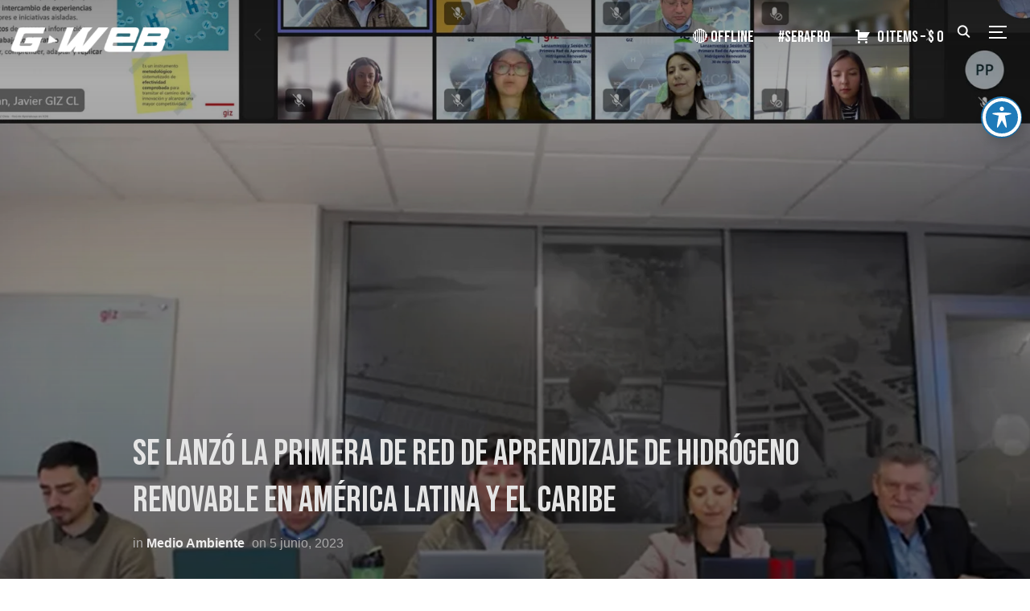

--- FILE ---
content_type: text/html; charset=UTF-8
request_url: https://glabmedia.cl/hidrogeno-renovable/
body_size: 23768
content:
<!DOCTYPE html>
<html lang="es">
<head>
    <meta charset="UTF-8">
    <meta name="viewport" content="width=device-width, initial-scale=1.0">
    <link rel="profile" href="http://gmpg.org/xfn/11">
    <link rel="pingback" href="https://glabmedia.cl/xmlrpc.php">

    <title>Se lanzó la primera de Red de Aprendizaje de Hidrógeno Renovable en América Latina y el Caribe &#8211; G·WEB BY G·LAB®</title>
<meta name='robots' content='max-image-preview:large' />
<link rel='dns-prefetch' href='//player.vimeo.com' />
<link rel='dns-prefetch' href='//fonts.googleapis.com' />
<link rel="alternate" type="application/rss+xml" title="G·WEB BY G·LAB® &raquo; Feed" href="https://glabmedia.cl/feed/" />
<link rel="alternate" type="application/rss+xml" title="G·WEB BY G·LAB® &raquo; Feed de los comentarios" href="https://glabmedia.cl/comments/feed/" />
<script type="text/javascript">
/* <![CDATA[ */
window._wpemojiSettings = {"baseUrl":"https:\/\/s.w.org\/images\/core\/emoji\/15.0.3\/72x72\/","ext":".png","svgUrl":"https:\/\/s.w.org\/images\/core\/emoji\/15.0.3\/svg\/","svgExt":".svg","source":{"concatemoji":"https:\/\/glabmedia.cl\/wp-includes\/js\/wp-emoji-release.min.js?ver=6.5.5"}};
/*! This file is auto-generated */
!function(i,n){var o,s,e;function c(e){try{var t={supportTests:e,timestamp:(new Date).valueOf()};sessionStorage.setItem(o,JSON.stringify(t))}catch(e){}}function p(e,t,n){e.clearRect(0,0,e.canvas.width,e.canvas.height),e.fillText(t,0,0);var t=new Uint32Array(e.getImageData(0,0,e.canvas.width,e.canvas.height).data),r=(e.clearRect(0,0,e.canvas.width,e.canvas.height),e.fillText(n,0,0),new Uint32Array(e.getImageData(0,0,e.canvas.width,e.canvas.height).data));return t.every(function(e,t){return e===r[t]})}function u(e,t,n){switch(t){case"flag":return n(e,"\ud83c\udff3\ufe0f\u200d\u26a7\ufe0f","\ud83c\udff3\ufe0f\u200b\u26a7\ufe0f")?!1:!n(e,"\ud83c\uddfa\ud83c\uddf3","\ud83c\uddfa\u200b\ud83c\uddf3")&&!n(e,"\ud83c\udff4\udb40\udc67\udb40\udc62\udb40\udc65\udb40\udc6e\udb40\udc67\udb40\udc7f","\ud83c\udff4\u200b\udb40\udc67\u200b\udb40\udc62\u200b\udb40\udc65\u200b\udb40\udc6e\u200b\udb40\udc67\u200b\udb40\udc7f");case"emoji":return!n(e,"\ud83d\udc26\u200d\u2b1b","\ud83d\udc26\u200b\u2b1b")}return!1}function f(e,t,n){var r="undefined"!=typeof WorkerGlobalScope&&self instanceof WorkerGlobalScope?new OffscreenCanvas(300,150):i.createElement("canvas"),a=r.getContext("2d",{willReadFrequently:!0}),o=(a.textBaseline="top",a.font="600 32px Arial",{});return e.forEach(function(e){o[e]=t(a,e,n)}),o}function t(e){var t=i.createElement("script");t.src=e,t.defer=!0,i.head.appendChild(t)}"undefined"!=typeof Promise&&(o="wpEmojiSettingsSupports",s=["flag","emoji"],n.supports={everything:!0,everythingExceptFlag:!0},e=new Promise(function(e){i.addEventListener("DOMContentLoaded",e,{once:!0})}),new Promise(function(t){var n=function(){try{var e=JSON.parse(sessionStorage.getItem(o));if("object"==typeof e&&"number"==typeof e.timestamp&&(new Date).valueOf()<e.timestamp+604800&&"object"==typeof e.supportTests)return e.supportTests}catch(e){}return null}();if(!n){if("undefined"!=typeof Worker&&"undefined"!=typeof OffscreenCanvas&&"undefined"!=typeof URL&&URL.createObjectURL&&"undefined"!=typeof Blob)try{var e="postMessage("+f.toString()+"("+[JSON.stringify(s),u.toString(),p.toString()].join(",")+"));",r=new Blob([e],{type:"text/javascript"}),a=new Worker(URL.createObjectURL(r),{name:"wpTestEmojiSupports"});return void(a.onmessage=function(e){c(n=e.data),a.terminate(),t(n)})}catch(e){}c(n=f(s,u,p))}t(n)}).then(function(e){for(var t in e)n.supports[t]=e[t],n.supports.everything=n.supports.everything&&n.supports[t],"flag"!==t&&(n.supports.everythingExceptFlag=n.supports.everythingExceptFlag&&n.supports[t]);n.supports.everythingExceptFlag=n.supports.everythingExceptFlag&&!n.supports.flag,n.DOMReady=!1,n.readyCallback=function(){n.DOMReady=!0}}).then(function(){return e}).then(function(){var e;n.supports.everything||(n.readyCallback(),(e=n.source||{}).concatemoji?t(e.concatemoji):e.wpemoji&&e.twemoji&&(t(e.twemoji),t(e.wpemoji)))}))}((window,document),window._wpemojiSettings);
/* ]]> */
</script>

<style id='wp-emoji-styles-inline-css' type='text/css'>

	img.wp-smiley, img.emoji {
		display: inline !important;
		border: none !important;
		box-shadow: none !important;
		height: 1em !important;
		width: 1em !important;
		margin: 0 0.07em !important;
		vertical-align: -0.1em !important;
		background: none !important;
		padding: 0 !important;
	}
</style>
<link rel='stylesheet' id='wp-block-library-css' href='https://glabmedia.cl/wp-includes/css/dist/block-library/style.min.css?ver=6.5.5' type='text/css' media='all' />
<style id='wp-block-library-theme-inline-css' type='text/css'>
.wp-block-audio figcaption{color:#555;font-size:13px;text-align:center}.is-dark-theme .wp-block-audio figcaption{color:#ffffffa6}.wp-block-audio{margin:0 0 1em}.wp-block-code{border:1px solid #ccc;border-radius:4px;font-family:Menlo,Consolas,monaco,monospace;padding:.8em 1em}.wp-block-embed figcaption{color:#555;font-size:13px;text-align:center}.is-dark-theme .wp-block-embed figcaption{color:#ffffffa6}.wp-block-embed{margin:0 0 1em}.blocks-gallery-caption{color:#555;font-size:13px;text-align:center}.is-dark-theme .blocks-gallery-caption{color:#ffffffa6}.wp-block-image figcaption{color:#555;font-size:13px;text-align:center}.is-dark-theme .wp-block-image figcaption{color:#ffffffa6}.wp-block-image{margin:0 0 1em}.wp-block-pullquote{border-bottom:4px solid;border-top:4px solid;color:currentColor;margin-bottom:1.75em}.wp-block-pullquote cite,.wp-block-pullquote footer,.wp-block-pullquote__citation{color:currentColor;font-size:.8125em;font-style:normal;text-transform:uppercase}.wp-block-quote{border-left:.25em solid;margin:0 0 1.75em;padding-left:1em}.wp-block-quote cite,.wp-block-quote footer{color:currentColor;font-size:.8125em;font-style:normal;position:relative}.wp-block-quote.has-text-align-right{border-left:none;border-right:.25em solid;padding-left:0;padding-right:1em}.wp-block-quote.has-text-align-center{border:none;padding-left:0}.wp-block-quote.is-large,.wp-block-quote.is-style-large,.wp-block-quote.is-style-plain{border:none}.wp-block-search .wp-block-search__label{font-weight:700}.wp-block-search__button{border:1px solid #ccc;padding:.375em .625em}:where(.wp-block-group.has-background){padding:1.25em 2.375em}.wp-block-separator.has-css-opacity{opacity:.4}.wp-block-separator{border:none;border-bottom:2px solid;margin-left:auto;margin-right:auto}.wp-block-separator.has-alpha-channel-opacity{opacity:1}.wp-block-separator:not(.is-style-wide):not(.is-style-dots){width:100px}.wp-block-separator.has-background:not(.is-style-dots){border-bottom:none;height:1px}.wp-block-separator.has-background:not(.is-style-wide):not(.is-style-dots){height:2px}.wp-block-table{margin:0 0 1em}.wp-block-table td,.wp-block-table th{word-break:normal}.wp-block-table figcaption{color:#555;font-size:13px;text-align:center}.is-dark-theme .wp-block-table figcaption{color:#ffffffa6}.wp-block-video figcaption{color:#555;font-size:13px;text-align:center}.is-dark-theme .wp-block-video figcaption{color:#ffffffa6}.wp-block-video{margin:0 0 1em}.wp-block-template-part.has-background{margin-bottom:0;margin-top:0;padding:1.25em 2.375em}
</style>
<link rel='stylesheet' id='wpzoom-social-icons-block-style-css' href='https://glabmedia.cl/wp-content/plugins/social-icons-widget-by-wpzoom/block/dist/style-wpzoom-social-icons.css?ver=4.2.18' type='text/css' media='all' />
<style id='classic-theme-styles-inline-css' type='text/css'>
/*! This file is auto-generated */
.wp-block-button__link{color:#fff;background-color:#32373c;border-radius:9999px;box-shadow:none;text-decoration:none;padding:calc(.667em + 2px) calc(1.333em + 2px);font-size:1.125em}.wp-block-file__button{background:#32373c;color:#fff;text-decoration:none}
</style>
<style id='global-styles-inline-css' type='text/css'>
body{--wp--preset--color--black: #101010;--wp--preset--color--cyan-bluish-gray: #abb8c3;--wp--preset--color--white: #ffffff;--wp--preset--color--pale-pink: #f78da7;--wp--preset--color--vivid-red: #cf2e2e;--wp--preset--color--luminous-vivid-orange: #ff6900;--wp--preset--color--luminous-vivid-amber: #fcb900;--wp--preset--color--light-green-cyan: #7bdcb5;--wp--preset--color--vivid-green-cyan: #00d084;--wp--preset--color--pale-cyan-blue: #8ed1fc;--wp--preset--color--vivid-cyan-blue: #0693e3;--wp--preset--color--vivid-purple: #9b51e0;--wp--preset--color--green: #0bb4aa;--wp--preset--color--blue: #4176FB;--wp--preset--color--brown: #d19731;--wp--preset--color--red: #e1051e;--wp--preset--color--gray: #727477;--wp--preset--color--titan-white: #E0D8E2;--wp--preset--color--peppermint: #d0eac4;--wp--preset--color--bridesmaid: #FBE7DD;--wp--preset--color--purple: #FF2EAA;--wp--preset--color--light-blue: #0019D7;--wp--preset--gradient--vivid-cyan-blue-to-vivid-purple: linear-gradient(135deg,rgba(6,147,227,1) 0%,rgb(155,81,224) 100%);--wp--preset--gradient--light-green-cyan-to-vivid-green-cyan: linear-gradient(135deg,rgb(122,220,180) 0%,rgb(0,208,130) 100%);--wp--preset--gradient--luminous-vivid-amber-to-luminous-vivid-orange: linear-gradient(135deg,rgba(252,185,0,1) 0%,rgba(255,105,0,1) 100%);--wp--preset--gradient--luminous-vivid-orange-to-vivid-red: linear-gradient(135deg,rgba(255,105,0,1) 0%,rgb(207,46,46) 100%);--wp--preset--gradient--very-light-gray-to-cyan-bluish-gray: linear-gradient(135deg,rgb(238,238,238) 0%,rgb(169,184,195) 100%);--wp--preset--gradient--cool-to-warm-spectrum: linear-gradient(135deg,rgb(74,234,220) 0%,rgb(151,120,209) 20%,rgb(207,42,186) 40%,rgb(238,44,130) 60%,rgb(251,105,98) 80%,rgb(254,248,76) 100%);--wp--preset--gradient--blush-light-purple: linear-gradient(135deg,rgb(255,206,236) 0%,rgb(152,150,240) 100%);--wp--preset--gradient--blush-bordeaux: linear-gradient(135deg,rgb(254,205,165) 0%,rgb(254,45,45) 50%,rgb(107,0,62) 100%);--wp--preset--gradient--luminous-dusk: linear-gradient(135deg,rgb(255,203,112) 0%,rgb(199,81,192) 50%,rgb(65,88,208) 100%);--wp--preset--gradient--pale-ocean: linear-gradient(135deg,rgb(255,245,203) 0%,rgb(182,227,212) 50%,rgb(51,167,181) 100%);--wp--preset--gradient--electric-grass: linear-gradient(135deg,rgb(202,248,128) 0%,rgb(113,206,126) 100%);--wp--preset--gradient--midnight: linear-gradient(135deg,rgb(2,3,129) 0%,rgb(40,116,252) 100%);--wp--preset--font-size--small: 13px;--wp--preset--font-size--medium: 20px;--wp--preset--font-size--large: 36px;--wp--preset--font-size--x-large: 42px;--wp--preset--font-family--inter: "Inter", sans-serif;--wp--preset--font-family--cardo: Cardo;--wp--preset--spacing--20: 0.44rem;--wp--preset--spacing--30: 0.67rem;--wp--preset--spacing--40: 1rem;--wp--preset--spacing--50: 1.5rem;--wp--preset--spacing--60: 2.25rem;--wp--preset--spacing--70: 3.38rem;--wp--preset--spacing--80: 5.06rem;--wp--preset--shadow--natural: 6px 6px 9px rgba(0, 0, 0, 0.2);--wp--preset--shadow--deep: 12px 12px 50px rgba(0, 0, 0, 0.4);--wp--preset--shadow--sharp: 6px 6px 0px rgba(0, 0, 0, 0.2);--wp--preset--shadow--outlined: 6px 6px 0px -3px rgba(255, 255, 255, 1), 6px 6px rgba(0, 0, 0, 1);--wp--preset--shadow--crisp: 6px 6px 0px rgba(0, 0, 0, 1);}:where(.is-layout-flex){gap: 0.5em;}:where(.is-layout-grid){gap: 0.5em;}body .is-layout-flex{display: flex;}body .is-layout-flex{flex-wrap: wrap;align-items: center;}body .is-layout-flex > *{margin: 0;}body .is-layout-grid{display: grid;}body .is-layout-grid > *{margin: 0;}:where(.wp-block-columns.is-layout-flex){gap: 2em;}:where(.wp-block-columns.is-layout-grid){gap: 2em;}:where(.wp-block-post-template.is-layout-flex){gap: 1.25em;}:where(.wp-block-post-template.is-layout-grid){gap: 1.25em;}.has-black-color{color: var(--wp--preset--color--black) !important;}.has-cyan-bluish-gray-color{color: var(--wp--preset--color--cyan-bluish-gray) !important;}.has-white-color{color: var(--wp--preset--color--white) !important;}.has-pale-pink-color{color: var(--wp--preset--color--pale-pink) !important;}.has-vivid-red-color{color: var(--wp--preset--color--vivid-red) !important;}.has-luminous-vivid-orange-color{color: var(--wp--preset--color--luminous-vivid-orange) !important;}.has-luminous-vivid-amber-color{color: var(--wp--preset--color--luminous-vivid-amber) !important;}.has-light-green-cyan-color{color: var(--wp--preset--color--light-green-cyan) !important;}.has-vivid-green-cyan-color{color: var(--wp--preset--color--vivid-green-cyan) !important;}.has-pale-cyan-blue-color{color: var(--wp--preset--color--pale-cyan-blue) !important;}.has-vivid-cyan-blue-color{color: var(--wp--preset--color--vivid-cyan-blue) !important;}.has-vivid-purple-color{color: var(--wp--preset--color--vivid-purple) !important;}.has-black-background-color{background-color: var(--wp--preset--color--black) !important;}.has-cyan-bluish-gray-background-color{background-color: var(--wp--preset--color--cyan-bluish-gray) !important;}.has-white-background-color{background-color: var(--wp--preset--color--white) !important;}.has-pale-pink-background-color{background-color: var(--wp--preset--color--pale-pink) !important;}.has-vivid-red-background-color{background-color: var(--wp--preset--color--vivid-red) !important;}.has-luminous-vivid-orange-background-color{background-color: var(--wp--preset--color--luminous-vivid-orange) !important;}.has-luminous-vivid-amber-background-color{background-color: var(--wp--preset--color--luminous-vivid-amber) !important;}.has-light-green-cyan-background-color{background-color: var(--wp--preset--color--light-green-cyan) !important;}.has-vivid-green-cyan-background-color{background-color: var(--wp--preset--color--vivid-green-cyan) !important;}.has-pale-cyan-blue-background-color{background-color: var(--wp--preset--color--pale-cyan-blue) !important;}.has-vivid-cyan-blue-background-color{background-color: var(--wp--preset--color--vivid-cyan-blue) !important;}.has-vivid-purple-background-color{background-color: var(--wp--preset--color--vivid-purple) !important;}.has-black-border-color{border-color: var(--wp--preset--color--black) !important;}.has-cyan-bluish-gray-border-color{border-color: var(--wp--preset--color--cyan-bluish-gray) !important;}.has-white-border-color{border-color: var(--wp--preset--color--white) !important;}.has-pale-pink-border-color{border-color: var(--wp--preset--color--pale-pink) !important;}.has-vivid-red-border-color{border-color: var(--wp--preset--color--vivid-red) !important;}.has-luminous-vivid-orange-border-color{border-color: var(--wp--preset--color--luminous-vivid-orange) !important;}.has-luminous-vivid-amber-border-color{border-color: var(--wp--preset--color--luminous-vivid-amber) !important;}.has-light-green-cyan-border-color{border-color: var(--wp--preset--color--light-green-cyan) !important;}.has-vivid-green-cyan-border-color{border-color: var(--wp--preset--color--vivid-green-cyan) !important;}.has-pale-cyan-blue-border-color{border-color: var(--wp--preset--color--pale-cyan-blue) !important;}.has-vivid-cyan-blue-border-color{border-color: var(--wp--preset--color--vivid-cyan-blue) !important;}.has-vivid-purple-border-color{border-color: var(--wp--preset--color--vivid-purple) !important;}.has-vivid-cyan-blue-to-vivid-purple-gradient-background{background: var(--wp--preset--gradient--vivid-cyan-blue-to-vivid-purple) !important;}.has-light-green-cyan-to-vivid-green-cyan-gradient-background{background: var(--wp--preset--gradient--light-green-cyan-to-vivid-green-cyan) !important;}.has-luminous-vivid-amber-to-luminous-vivid-orange-gradient-background{background: var(--wp--preset--gradient--luminous-vivid-amber-to-luminous-vivid-orange) !important;}.has-luminous-vivid-orange-to-vivid-red-gradient-background{background: var(--wp--preset--gradient--luminous-vivid-orange-to-vivid-red) !important;}.has-very-light-gray-to-cyan-bluish-gray-gradient-background{background: var(--wp--preset--gradient--very-light-gray-to-cyan-bluish-gray) !important;}.has-cool-to-warm-spectrum-gradient-background{background: var(--wp--preset--gradient--cool-to-warm-spectrum) !important;}.has-blush-light-purple-gradient-background{background: var(--wp--preset--gradient--blush-light-purple) !important;}.has-blush-bordeaux-gradient-background{background: var(--wp--preset--gradient--blush-bordeaux) !important;}.has-luminous-dusk-gradient-background{background: var(--wp--preset--gradient--luminous-dusk) !important;}.has-pale-ocean-gradient-background{background: var(--wp--preset--gradient--pale-ocean) !important;}.has-electric-grass-gradient-background{background: var(--wp--preset--gradient--electric-grass) !important;}.has-midnight-gradient-background{background: var(--wp--preset--gradient--midnight) !important;}.has-small-font-size{font-size: var(--wp--preset--font-size--small) !important;}.has-medium-font-size{font-size: var(--wp--preset--font-size--medium) !important;}.has-large-font-size{font-size: var(--wp--preset--font-size--large) !important;}.has-x-large-font-size{font-size: var(--wp--preset--font-size--x-large) !important;}
.wp-block-navigation a:where(:not(.wp-element-button)){color: inherit;}
:where(.wp-block-post-template.is-layout-flex){gap: 1.25em;}:where(.wp-block-post-template.is-layout-grid){gap: 1.25em;}
:where(.wp-block-columns.is-layout-flex){gap: 2em;}:where(.wp-block-columns.is-layout-grid){gap: 2em;}
.wp-block-pullquote{font-size: 1.5em;line-height: 1.6;}
</style>
<link rel='stylesheet' id='acwp-main-css-css' href='https://glabmedia.cl/wp-content/plugins/accessible-poetry/assets/css/main.css?ver=6.5.5' type='text/css' media='all' />
<link rel='stylesheet' id='acwp-mdi-css' href='https://fonts.googleapis.com/icon?family=Material+Icons&#038;ver=6.5.5' type='text/css' media='all' />
<link rel='stylesheet' id='t4bnt-style-css' href='https://glabmedia.cl/wp-content/plugins/t4b-news-ticker/assets/css/t4bnt-styles.css?ver=1.4.0' type='text/css' media='all' />
<link rel='stylesheet' id='woocommerce-layout-css' href='https://glabmedia.cl/wp-content/plugins/woocommerce/assets/css/woocommerce-layout.css?ver=9.4.4' type='text/css' media='all' />
<style id='woocommerce-layout-inline-css' type='text/css'>

	.infinite-scroll .woocommerce-pagination {
		display: none;
	}
</style>
<link rel='stylesheet' id='woocommerce-smallscreen-css' href='https://glabmedia.cl/wp-content/plugins/woocommerce/assets/css/woocommerce-smallscreen.css?ver=9.4.4' type='text/css' media='only screen and (max-width: 768px)' />
<link rel='stylesheet' id='woocommerce-general-css' href='https://glabmedia.cl/wp-content/plugins/woocommerce/assets/css/woocommerce.css?ver=9.4.4' type='text/css' media='all' />
<style id='woocommerce-inline-inline-css' type='text/css'>
.woocommerce form .form-row .required { visibility: visible; }
</style>
<link rel='stylesheet' id='cmplz-general-css' href='https://glabmedia.cl/wp-content/plugins/complianz-gdpr/assets/css/cookieblocker.min.css?ver=1747527182' type='text/css' media='all' />
<link rel='stylesheet' id='etn-icon-css' href='https://glabmedia.cl/wp-content/plugins/wp-event-solution/assets/css/etn-icon.css?ver=5.0' type='text/css' media='all' />
<link rel='stylesheet' id='etn-public-css-css' href='https://glabmedia.cl/wp-content/plugins/wp-event-solution/assets/css/event-manager-public.css?ver=3.3.57' type='text/css' media='all' />
<link rel='stylesheet' id='zoom-theme-utils-css-css' href='https://glabmedia.cl/wp-content/themes/inspiro/functions/wpzoom/assets/css/theme-utils.css?ver=6.5.5' type='text/css' media='all' />
<link rel='stylesheet' id='inspiro-google-fonts-css' href='//fonts.googleapis.com/css?family=Bebas+Neue&#038;ver=6.5.5#038;subset=latin' type='text/css' media='all' />
<link rel='stylesheet' id='inspiro-style-css' href='https://glabmedia.cl/wp-content/themes/inspiro/style.css?ver=6.7.0' type='text/css' media='all' />
<link rel='stylesheet' id='media-queries-css' href='https://glabmedia.cl/wp-content/themes/inspiro/css/media-queries.css?ver=6.7.0' type='text/css' media='all' />
<link rel='stylesheet' id='inspiro-style-color-default-css' href='https://glabmedia.cl/wp-content/themes/inspiro/styles/default.css?ver=6.7.0' type='text/css' media='all' />
<link rel='stylesheet' id='inspiro-customizer-style-css' href='https://glabmedia.cl/wp-admin/admin-ajax.php?action=inspiro_customizer_css&#038;ver=6.7.0' type='text/css' media='all' />
<link rel='stylesheet' id='dashicons-css' href='https://glabmedia.cl/wp-includes/css/dashicons.min.css?ver=6.5.5' type='text/css' media='all' />
<link rel='stylesheet' id='magnificPopup-css' href='https://glabmedia.cl/wp-content/themes/inspiro/css/magnific-popup.css?ver=6.7.0' type='text/css' media='all' />
<link rel='stylesheet' id='formstone-background-css' href='https://glabmedia.cl/wp-content/themes/inspiro/css/background.css?ver=6.7.0' type='text/css' media='all' />
<link rel='stylesheet' id='wpzoom-social-icons-socicon-css' href='https://glabmedia.cl/wp-content/plugins/social-icons-widget-by-wpzoom/assets/css/wpzoom-socicon.css?ver=1716594349' type='text/css' media='all' />
<link rel='stylesheet' id='wpzoom-social-icons-genericons-css' href='https://glabmedia.cl/wp-content/plugins/social-icons-widget-by-wpzoom/assets/css/genericons.css?ver=1716594349' type='text/css' media='all' />
<link rel='stylesheet' id='wpzoom-social-icons-academicons-css' href='https://glabmedia.cl/wp-content/plugins/social-icons-widget-by-wpzoom/assets/css/academicons.min.css?ver=1716594349' type='text/css' media='all' />
<link rel='stylesheet' id='wpzoom-social-icons-font-awesome-3-css' href='https://glabmedia.cl/wp-content/plugins/social-icons-widget-by-wpzoom/assets/css/font-awesome-3.min.css?ver=1716594349' type='text/css' media='all' />
<link rel='stylesheet' id='wpzoom-social-icons-styles-css' href='https://glabmedia.cl/wp-content/plugins/social-icons-widget-by-wpzoom/assets/css/wpzoom-social-icons-styles.css?ver=1716594349' type='text/css' media='all' />
<link rel='stylesheet' id='wpzoom-custom-css' href='https://glabmedia.cl/wp-content/themes/inspiro/custom.css?ver=6.7.0' type='text/css' media='all' />
<link rel='preload' as='font'  id='wpzoom-social-icons-font-academicons-woff2-css' href='https://glabmedia.cl/wp-content/plugins/social-icons-widget-by-wpzoom/assets/font/academicons.woff2?v=1.9.2'  type='font/woff2' crossorigin />
<link rel='preload' as='font'  id='wpzoom-social-icons-font-fontawesome-3-woff2-css' href='https://glabmedia.cl/wp-content/plugins/social-icons-widget-by-wpzoom/assets/font/fontawesome-webfont.woff2?v=4.7.0'  type='font/woff2' crossorigin />
<link rel='preload' as='font'  id='wpzoom-social-icons-font-genericons-woff-css' href='https://glabmedia.cl/wp-content/plugins/social-icons-widget-by-wpzoom/assets/font/Genericons.woff'  type='font/woff' crossorigin />
<link rel='preload' as='font'  id='wpzoom-social-icons-font-socicon-woff2-css' href='https://glabmedia.cl/wp-content/plugins/social-icons-widget-by-wpzoom/assets/font/socicon.woff2?v=4.2.18'  type='font/woff2' crossorigin />
<script type="text/javascript" src="https://glabmedia.cl/wp-includes/js/jquery/jquery.min.js?ver=3.7.1" id="jquery-core-js"></script>
<script type="text/javascript" src="https://glabmedia.cl/wp-includes/js/jquery/jquery-migrate.min.js?ver=3.4.1" id="jquery-migrate-js"></script>
<script type="text/javascript" src="https://glabmedia.cl/wp-content/plugins/woocommerce/assets/js/jquery-blockui/jquery.blockUI.min.js?ver=2.7.0-wc.9.4.4" id="jquery-blockui-js" defer="defer" data-wp-strategy="defer"></script>
<script type="text/javascript" id="wc-add-to-cart-js-extra">
/* <![CDATA[ */
var wc_add_to_cart_params = {"ajax_url":"\/wp-admin\/admin-ajax.php","wc_ajax_url":"\/?wc-ajax=%%endpoint%%","i18n_view_cart":"Ver carrito","cart_url":"https:\/\/glabmedia.cl\/carrito\/","is_cart":"","cart_redirect_after_add":"yes"};
/* ]]> */
</script>
<script type="text/javascript" src="https://glabmedia.cl/wp-content/plugins/woocommerce/assets/js/frontend/add-to-cart.min.js?ver=9.4.4" id="wc-add-to-cart-js" defer="defer" data-wp-strategy="defer"></script>
<script type="text/javascript" src="https://glabmedia.cl/wp-content/plugins/woocommerce/assets/js/js-cookie/js.cookie.min.js?ver=2.1.4-wc.9.4.4" id="js-cookie-js" defer="defer" data-wp-strategy="defer"></script>
<script type="text/javascript" id="woocommerce-js-extra">
/* <![CDATA[ */
var woocommerce_params = {"ajax_url":"\/wp-admin\/admin-ajax.php","wc_ajax_url":"\/?wc-ajax=%%endpoint%%"};
/* ]]> */
</script>
<script type="text/javascript" src="https://glabmedia.cl/wp-content/plugins/woocommerce/assets/js/frontend/woocommerce.min.js?ver=9.4.4" id="woocommerce-js" defer="defer" data-wp-strategy="defer"></script>
<script type="text/javascript" id="WCPAY_ASSETS-js-extra">
/* <![CDATA[ */
var wcpayAssets = {"url":"https:\/\/glabmedia.cl\/wp-content\/plugins\/woocommerce-payments\/dist\/"};
/* ]]> */
</script>
<link rel="https://api.w.org/" href="https://glabmedia.cl/wp-json/" /><link rel="alternate" type="application/json" href="https://glabmedia.cl/wp-json/wp/v2/posts/13853" /><link rel="EditURI" type="application/rsd+xml" title="RSD" href="https://glabmedia.cl/xmlrpc.php?rsd" />
<meta name="generator" content="WordPress 6.5.5" />
<meta name="generator" content="WooCommerce 9.4.4" />
<link rel="canonical" href="https://glabmedia.cl/hidrogeno-renovable/" />
<link rel='shortlink' href='https://glabmedia.cl/?p=13853' />
<link rel="alternate" type="application/json+oembed" href="https://glabmedia.cl/wp-json/oembed/1.0/embed?url=https%3A%2F%2Fglabmedia.cl%2Fhidrogeno-renovable%2F" />
<link rel="alternate" type="text/xml+oembed" href="https://glabmedia.cl/wp-json/oembed/1.0/embed?url=https%3A%2F%2Fglabmedia.cl%2Fhidrogeno-renovable%2F&#038;format=xml" />
<!-- Analytics by WP Statistics v14.8 - https://wp-statistics.com/ -->
<!-- WPZOOM Theme / Framework -->
<meta name="generator" content="Inspiro 6.7.0" />
<meta name="generator" content="WPZOOM Framework 1.9.0" />

<!-- Begin Theme Custom CSS -->
<style type="text/css" id="inspiro-custom-css">
#slider .slides > li .excerpt{display:none;}#slider .flex-direction-nav{display:none;}#slider .slide-background-overlay{background:-moz-linear-gradient(top, rgba(0,0,0,0.3) 0%, rgba(0,0,0,0.5) 100%); /* FF3.6+ */
           background: -webkit-linear-gradient(top, rgba(0,0,0,0.3) 0%, rgba(0,0,0,0.5) 100%); /* Chrome10+,Safari5.1+ */
           background: -o-linear-gradient(top, rgba(0,0,0,0.3) 0%, rgba(0,0,0,0.5) 100%); /* Opera 11.10+ */
           background: -ms-linear-gradient(top, rgba(0,0,0,0.3) 0%, rgba(0,0,0,0.5) 100%); /* IE10+ */
           background: linear-gradient(to bottom, rgba(0,0,0,0.3) 0%, rgba(0,0,0,0.5) 100%); /* W3C */;;}a,
                                    .comment-author .fn a:hover,
                                    .zoom-twitter-widget a,
                                    .woocommerce-pagination .page-numbers,
                                    .paging-navigation .page-numbers,
                                    .page .post_author a,
                                    .single .post_author a,
                                     .button:hover, .button:focus, .btn:hover, .more-link:hover, .more_link:hover, .side-nav .search-form .search-submit:hover, .site-footer .search-form .search-submit:hover, .btn:focus, .more-link:focus, .more_link:focus, .side-nav .search-form .search-submit:focus, .site-footer .search-form .search-submit:focus, .infinite-scroll #infinite-handle span:hover,
                                    .btn-primary, .side-nav .search-form .search-submit, .site-footer .search-form .search-submit,
                                    .woocommerce-pagination .page-numbers.current, .woocommerce-pagination .page-numbers:hover, .paging-navigation .page-numbers.current, .paging-navigation .page-numbers:hover, .featured_page_wrap--with-background .btn:hover, .fw-page-builder-content .feature-posts-list h3 a:hover,
.widgetized-section .feature-posts-list h3 a:hover, .widgetized-section .featured-products .price:hover, .portfolio-view_all-link .btn:hover, .portfolio-archive-taxonomies a:hover, .entry-thumbnail-popover-content h3:hover, .entry-thumbnail-popover-content span:hover, .entry-thumbnail-popover-content .btn:hover, .entry-title a:hover, .entry-meta a:hover, .page .has-post-cover .entry-header .entry-meta a:hover,
.single .has-post-cover .entry-header .entry-meta a:hover, .page .post_author a:hover,
.single .post_author a:hover, .single #jp-relatedposts .jp-relatedposts-items-visual h4.jp-relatedposts-post-title a:hover, .comment-author .fn a:hover, .site-info a:hover, .woocommerce-page #content input.button:focus, .woocommerce-page ul.products li.product .price, .woocommerce-page div.product span.price, .woocommerce-page #content input.button.alt, .woocommerce-pagination .page-numbers:hover, .woocommerce-message::before, .fw_theme_bg_color_1 input[type=submit]:hover, .fw-page-builder-content .fw_theme_bg_color_1 .feature-posts-list h3 a:hover, .fw_theme_bg_color_2 input[type=submit]:hover, .fw-section-image .btn:hover, .wpz-btn:hover,.wpz-btn:focus, .fw-section-image .wpz-btn:hover, .fw-pricing-container .wpz-btn:hover#main .woocommerce-page #content input.button.alt, .woocommerce-page #main  a.button:hover,
.woocommerce button.button:hover,
.woocommerce input.button:hover,
.woocommerce #respond input#submit:hover,
.woocommerce #content input.button:hover,
.woocommerce-page a.button:hover,
.woocommerce-page button.button:hover,
.woocommerce-page input.button:hover,
.woocommerce-page #respond input#submit:hover,
.woocommerce-page #main input.button:hover, .woocommerce #content div.product p.price, .woocommerce #content div.product span.price, .woocommerce div.product p.price, .woocommerce div.product span.price, .woocommerce-page #content div.product p.price, .woocommerce-page #content div.product span.price, .woocommerce-page div.product p.price, .woocommerce-page div.product span.price,
.fw-section-image .wpz-btn:focus,button:hover, input[type=button]:hover, input[type=reset]:hover, input[type=submit]:hover, .clean_skin_wrap_post a:hover, .clean_skin_wrap_post .portfolio_sub_category:hover, .widgetized-section .inner-wrap .portfolio-view_all-link .btn:hover, .section-footer .zoom-instagram-widget a.ig-b-v-24:hover{color:#2d2d2d;}.button:hover, .button:focus, .btn:hover, .more-link:hover, .more_link:hover, .side-nav .search-form .search-submit:hover, .site-footer .search-form .search-submit:hover, .btn:focus, .more-link:focus, .more_link:focus, .side-nav .search-form .search-submit:focus, .site-footer .search-form .search-submit:focus, .infinite-scroll #infinite-handle span:hover,
                                    .btn-primary, .side-nav .search-form .search-submit, .site-footer .search-form .search-submit,
                                    input:focus, textarea:focus,
                                    .slides > li h3 a:hover:after, .slides > li .slide_button a:hover, .featured_page_wrap--with-background .btn:hover,.widgetized-section .featured-products .price:hover, .portfolio-view_all-link .btn:hover, .portfolio-archive-taxonomies a:hover, .search-form input:focus, .woocommerce-page #content input.button:focus, .woocommerce-page #content input.button.alt, .fw_theme_bg_color_1 input[type=submit]:hover, .wpz-btn:hover,
.wpz-btn:focus, .fw-section-image .wpz-btn:hover,
.fw-section-image .wpz-btn:focus, .fw-pricing-container .wpz-btn:hover, .entry-thumbnail-popover-content .btn:hover,button:hover, input[type=button]:hover, input[type=reset]:hover, input[type=submit]:hover, .woocommerce-page #main  a.button:hover,
.woocommerce button.button:hover,
.woocommerce input.button:hover,
.woocommerce #respond input#submit:hover,
.woocommerce #content input.button:hover,
.woocommerce-page a.button:hover,
.woocommerce-page button.button:hover,
.woocommerce-page input.button:hover,
.woocommerce-page #respond input#submit:hover,
.woocommerce-page #main input.button:hover, .woocommerce-cart table.cart td.actions .coupon .input-text:focus, .widgetized-section .inner-wrap .portfolio-view_all-link .btn:hover{border-color:#2d2d2d;}.slides > li .slide_button a:hover, .woocommerce .quantity .minus:hover, .woocommerce .widget_price_filter .ui-slider .ui-slider-range, .fw_theme_bg_color_2, .overlay_color_2, .background-video, .woocommerce .widget_price_filter .ui-slider .ui-slider-handle, .woocommerce .widget_price_filter .ui-slider .ui-slider-range, .navbar .wpz-button a{background-color:#2d2d2d;}.navbar-nav > li > ul:before{border-bottom-color:#93edac;}.navbar-nav a:hover, .navbar-nav ul{border-top-color:#2d2d2d;}body, h1, h2, h3, h4, h5, h6{color:#0c0c0c;}a,.comment-author .fn, .comment-author .fn a, .zoom-twitter-widget a, .woocommerce-pagination .page-numbers, .paging-navigation .page-numbers, .page .post_author a, .single .post_author a, .comment-author a.comment-reply-link, .comment-author a.comment-edit-link{color:#c4b61b;}a:hover, .zoom-twitter-widget a:hover, .woocommerce-pagination .page-numbers.current, .woocommerce-pagination .page-numbers:hover, .paging-navigation .page-numbers.current, .paging-navigation .page-numbers:hover, .entry-thumbnail-popover-content h3:hover, .comment-author .fn a:hover, .page .post_author a:hover, .single .post_author a:hover{color:#4e7a62;}.button, .btn, .more-link, .more_link, .side-nav .search-form .search-submit, .portfolio-view_all-link .btn, .entry-thumbnail-popover-content .btn{background:#ffffff;border-color:#ffffff;color:#0c0c0c;}.button:hover, .button:focus, .btn:hover, .more-link:hover, .more_link:hover, .side-nav .search-form .search-submit:hover, .site-footer .search-form .search-submit:hover, .btn:focus, .more-link:focus, .more_link:focus, .side-nav .search-form .search-submit:focus, .site-footer .search-form .search-submit:focus, .infinite-scroll #infinite-handle span:hover, .portfolio-view_all-link .btn:hover, .entry-thumbnail-popover-content .btn:hover{background:rgba(255,255,255,0.05);border-color:#f9f9f9;color:#919191;}.navbar{background:#000000;background-color:#000000;}.headroom--not-top .navbar{background-color:#000000;}.navbar-nav ul{border-top-color:#93edac;}.side-nav__scrollable-container{background-color:#000000;color:#8c8c8c;}.side-nav__scrollable-container a{color:#ffffff;}.side-nav__scrollable-container a:hover{color:#67bce0;}.slides li .slide_button a:hover{color:#000000;background-color:#ffffff;border-color:#7f7f7f;}.slides li .slide_button a{border-color:#afafaf;}.entry-title a, .fw-page-builder-content .feature-posts-list h3 a, .widgetized-section .feature-posts-list h3 a{color:#000000;}.entry-title a:hover, .fw-page-builder-content .feature-posts-list h3 a:hover, .widgetized-section .feature-posts-list h3 a:hover{color:#dd9933;}.entry-meta{color:#dd3333;}.entry-meta a{color:#dd9933;}.recent-posts .entry-meta a{border-color:#dd9933;}.entry-meta a:hover{color:#b2b029;}.recent-posts .entry-meta a:hover{border-color:#b2b029;}.more_link{color:#0c0000;background-color:#757575;border-color:#000000;}.more_link:hover, .more_link:active{color:#3f1d0e;background-color:rgba(255,255,255,0.05);border-color:#dd3333;}.page .has-post-cover .entry-header h1.entry-title, .single .has-post-cover .entry-header h1.entry-title{color:#e5e5e5;}.single .entry-meta a{color:#eeee22;}.single .entry-meta a:hover{color:#6d1919;}.single .has-post-cover .entry-header .entry-meta{color:#b5b5b5;}.single .has-post-cover .entry-header .entry-meta a:hover{color:#d1c81d;}.entry-content{color:#0c0c0c;}.entry-content a{color:#dbd09b;}.portfolio-with-post-cover .portfolio-archive-taxonomies, .portfolio-view_all-link{background:#000000;}.portfolio-with-post-cover .portfolio-archive{background:#000000;}.widget .section-title{color:#ffffff;font-family:"Bebas Neue";font-weight:normal;}.site-footer{background-color:#ffffff;color:#ffffff;}.site-footer .site-footer-separator{background:#2d2d2d;}.site-footer a{color:#f20e0e;}.site-footer a:hover{color:#ed0e0e;}body, .footer-widgets .column, .site-info{font-family:"Helvetica Neue", Helvetica, Arial, sans-serif;}.navbar-brand-wpz h1 a{font-family:"Bebas Neue";font-weight:normal;}.navbar-collapse a{font-family:"Bebas Neue";font-size:20px;font-weight:normal;}.side-nav .navbar-nav li a{font-family:"Bebas Neue";font-weight:normal;}.slides > li h3{font-family:"Bebas Neue";font-weight:normal;}.slides > li .excerpt{font-family:"Bebas Neue";}.slides > li .slide_button a{font-family:"Arial Black", "Arial Bold", Gadget, sans-serif;font-weight:normal;}.widget h3.title, .side-nav .widget .title{font-family:"Bebas Neue";font-weight:normal;}.entry-title{font-family:"Bebas Neue";font-weight:normal;}.single h1.entry-title{font-family:"Bebas Neue";font-weight:normal;}.single .has-post-cover .entry-header .entry-title{font-family:"Bebas Neue";font-weight:normal;}.page h1.entry-title{font-family:"Bebas Neue";font-weight:normal;}.page .has-post-cover .entry-header h1.entry-title{font-family:"Bebas Neue";font-weight:normal;}.entry-thumbnail-popover-content h3{font-family:"Bebas Neue";font-weight:normal;}.entry-thumbnail-popover-content.lightbox_popup_insp h3{font-family:"Bebas Neue";font-weight:normal;}
@media screen and (min-width: 769px){body, .footer-widgets .column, .site-info{font-size:16px;}.navbar-brand-wpz h1 a{font-size:26px;}.slides > li h3{font-size:55px;}.slides > li .excerpt{font-size:20px;}.slides > li .slide_button a{font-size:12px;}.widget .section-title{font-size:26px;}.widget h3.title, .side-nav .widget .title{font-size:20px;}.entry-title{font-size:42px;}.single h1.entry-title{font-size:42px;}.single .has-post-cover .entry-header .entry-title{font-size:45px;}.page h1.entry-title{font-size:60px;}.page .has-post-cover .entry-header h1.entry-title{font-size:45px;}.entry-thumbnail-popover-content h3{font-size:26px;}.entry-thumbnail-popover-content.lightbox_popup_insp h3{font-size:18px;}}
@media screen and (max-width: 768px){body, .footer-widgets .column, .site-info{font-size:16px;}.navbar-brand-wpz h1 a{font-size:26px;}.slides > li h3{font-size:38px;}.slides > li .excerpt{font-size:18px;}.slides > li .slide_button a{font-size:16px;}.widget .section-title{font-size:20px;}.widget h3.title, .side-nav .widget .title{font-size:20px;}.entry-title{font-size:32px;}.single h1.entry-title{font-size:32px;}.single .has-post-cover .entry-header .entry-title{font-size:32px;}.page h1.entry-title{font-size:26px;}.page .has-post-cover .entry-header h1.entry-title{font-size:32px;}.entry-thumbnail-popover-content h3{font-size:18px;}.entry-thumbnail-popover-content.lightbox_popup_insp h3{font-size:14px;}}
@media screen and (max-width: 480px){body, .footer-widgets .column, .site-info{font-size:16px;}.navbar-brand-wpz h1 a{font-size:20px;}.slides > li h3{font-size:24px;}.slides > li .excerpt{font-size:16px;}.slides > li .slide_button a{font-size:14px;}.widget .section-title{font-size:20px;}.widget h3.title, .side-nav .widget .title{font-size:20px;}.entry-title{font-size:24px;}.single h1.entry-title{font-size:24px;}.single .has-post-cover .entry-header .entry-title{font-size:24px;}.page h1.entry-title{font-size:24px;}.page .has-post-cover .entry-header h1.entry-title{font-size:24px;}.entry-thumbnail-popover-content h3{font-size:18px;}.entry-thumbnail-popover-content.lightbox_popup_insp h3{font-size:14px;}}
</style>
<!-- End Theme Custom CSS -->
	<noscript><style>.woocommerce-product-gallery{ opacity: 1 !important; }</style></noscript>
	<style id='wp-fonts-local' type='text/css'>
@font-face{font-family:Inter;font-style:normal;font-weight:300 900;font-display:fallback;src:url('https://glabmedia.cl/wp-content/plugins/woocommerce/assets/fonts/Inter-VariableFont_slnt,wght.woff2') format('woff2');font-stretch:normal;}
@font-face{font-family:Cardo;font-style:normal;font-weight:400;font-display:fallback;src:url('https://glabmedia.cl/wp-content/plugins/woocommerce/assets/fonts/cardo_normal_400.woff2') format('woff2');}
</style>
<link rel="icon" href="https://glabmedia.cl/wp-content/uploads/2020/03/cropped-GLAB-simbolo-32x32.png" sizes="32x32" />
<link rel="icon" href="https://glabmedia.cl/wp-content/uploads/2020/03/cropped-GLAB-simbolo-192x192.png" sizes="192x192" />
<link rel="apple-touch-icon" href="https://glabmedia.cl/wp-content/uploads/2020/03/cropped-GLAB-simbolo-180x180.png" />
<meta name="msapplication-TileImage" content="https://glabmedia.cl/wp-content/uploads/2020/03/cropped-GLAB-simbolo-270x270.png" />
		<style type="text/css" id="wp-custom-css">
			.designed-by,
#footer-copy .wpzoom,
#footer .wpzoom,
.site-info .designed-by,
.site-info p.right,
.footer-info .designed {
    display: none;
}
.post-type-archive-product .section-title{
display:none}		</style>
		<script async src="https://pagead2.googlesyndication.com/pagead/js/adsbygoogle.js?client=ca-pub-5781092831969774"
     crossorigin="anonymous"></script>
</head>
<body class="post-template-default single single-post postid-13853 single-format-standard wp-custom-logo theme-inspiro acwp-readable-arial fl-builder-2-8-2-2 woocommerce-no-js inspiro--with-page-nav">


<nav id="side-nav" class="side-nav" tabindex="-1">
    <div class="side-nav__scrollable-container">
        <div class="side-nav__wrap">

            <div class="side-nav__close-button">
                <button type="button" class="navbar-toggle">
                    <span class="sr-only">Toggle navigation</span>
                    <span class="icon-bar"></span>
                    <span class="icon-bar"></span>
                    <span class="icon-bar"></span>
                </button>
            </div>

            <ul class="nav navbar-nav"><li id="menu-item-15037" class="menu-item menu-item-type-post_type menu-item-object-page menu-item-15037"><a href="https://glabmedia.cl/live/">🔴 OFFLINE</a></li>
<li id="menu-item-16162" class="menu-item menu-item-type-custom menu-item-object-custom menu-item-16162"><a href="https://glabmedia.cl/category/serafro/">#SERAFRO</a></li>
<li class="menu-item "><a href="https://glabmedia.cl/carrito/" title="View your shopping cart" class="cart-button"><span>0 items &ndash; <span class="woocommerce-Price-amount amount"><bdi><span class="woocommerce-Price-currencySymbol">&#36;</span>&nbsp;0</bdi></span></span></a></li></ul>
            <div id="block-5" class="widget widget_block"><div class="wp-block-buttons is-content-justification-left is-layout-flex wp-container-core-buttons-is-layout-1 wp-block-buttons-is-layout-flex"><div class="wp-block-button is-style-outline"><a class="wp-block-button__link wp-element-button" href="http://glabmedia.cl/podcast/" target="_blank" rel="noreferrer noopener">ÚLTIMO <strong>PODCAST</strong></a></div>

<div class="wp-block-button is-style-outline"><a class="wp-block-button__link wp-element-button" href="http://glabmedia.cl/store/" target="_blank" rel="noreferrer noopener">TIENDA</a></div>

</div><div class="clear"></div></div><div id="archives-2" class="widget widget_archive"><h3 class="title">BOLETIN MENSUAL</h3>		<label class="screen-reader-text" for="archives-dropdown-2">BOLETIN MENSUAL</label>
		<select id="archives-dropdown-2" name="archive-dropdown">
			
			<option value="">Elegir el mes</option>
				<option value='https://glabmedia.cl/2026/01/'> enero 2026 </option>
	<option value='https://glabmedia.cl/2025/12/'> diciembre 2025 </option>
	<option value='https://glabmedia.cl/2025/11/'> noviembre 2025 </option>
	<option value='https://glabmedia.cl/2025/10/'> octubre 2025 </option>
	<option value='https://glabmedia.cl/2025/09/'> septiembre 2025 </option>
	<option value='https://glabmedia.cl/2025/08/'> agosto 2025 </option>
	<option value='https://glabmedia.cl/2025/07/'> julio 2025 </option>
	<option value='https://glabmedia.cl/2025/06/'> junio 2025 </option>
	<option value='https://glabmedia.cl/2025/05/'> mayo 2025 </option>
	<option value='https://glabmedia.cl/2025/04/'> abril 2025 </option>
	<option value='https://glabmedia.cl/2025/03/'> marzo 2025 </option>
	<option value='https://glabmedia.cl/2025/02/'> febrero 2025 </option>
	<option value='https://glabmedia.cl/2025/01/'> enero 2025 </option>
	<option value='https://glabmedia.cl/2024/12/'> diciembre 2024 </option>
	<option value='https://glabmedia.cl/2024/11/'> noviembre 2024 </option>
	<option value='https://glabmedia.cl/2024/10/'> octubre 2024 </option>
	<option value='https://glabmedia.cl/2024/09/'> septiembre 2024 </option>
	<option value='https://glabmedia.cl/2024/08/'> agosto 2024 </option>
	<option value='https://glabmedia.cl/2024/07/'> julio 2024 </option>
	<option value='https://glabmedia.cl/2024/06/'> junio 2024 </option>
	<option value='https://glabmedia.cl/2024/05/'> mayo 2024 </option>
	<option value='https://glabmedia.cl/2024/04/'> abril 2024 </option>
	<option value='https://glabmedia.cl/2024/03/'> marzo 2024 </option>
	<option value='https://glabmedia.cl/2024/02/'> febrero 2024 </option>
	<option value='https://glabmedia.cl/2024/01/'> enero 2024 </option>
	<option value='https://glabmedia.cl/2023/12/'> diciembre 2023 </option>
	<option value='https://glabmedia.cl/2023/11/'> noviembre 2023 </option>
	<option value='https://glabmedia.cl/2023/10/'> octubre 2023 </option>
	<option value='https://glabmedia.cl/2023/09/'> septiembre 2023 </option>
	<option value='https://glabmedia.cl/2023/08/'> agosto 2023 </option>
	<option value='https://glabmedia.cl/2023/07/'> julio 2023 </option>
	<option value='https://glabmedia.cl/2023/06/'> junio 2023 </option>
	<option value='https://glabmedia.cl/2023/05/'> mayo 2023 </option>
	<option value='https://glabmedia.cl/2023/04/'> abril 2023 </option>
	<option value='https://glabmedia.cl/2023/03/'> marzo 2023 </option>
	<option value='https://glabmedia.cl/2023/02/'> febrero 2023 </option>
	<option value='https://glabmedia.cl/2023/01/'> enero 2023 </option>
	<option value='https://glabmedia.cl/2022/12/'> diciembre 2022 </option>
	<option value='https://glabmedia.cl/2022/11/'> noviembre 2022 </option>
	<option value='https://glabmedia.cl/2022/10/'> octubre 2022 </option>
	<option value='https://glabmedia.cl/2022/09/'> septiembre 2022 </option>
	<option value='https://glabmedia.cl/2022/08/'> agosto 2022 </option>
	<option value='https://glabmedia.cl/2022/07/'> julio 2022 </option>
	<option value='https://glabmedia.cl/2022/06/'> junio 2022 </option>
	<option value='https://glabmedia.cl/2022/05/'> mayo 2022 </option>
	<option value='https://glabmedia.cl/2022/04/'> abril 2022 </option>
	<option value='https://glabmedia.cl/2022/03/'> marzo 2022 </option>
	<option value='https://glabmedia.cl/2022/02/'> febrero 2022 </option>
	<option value='https://glabmedia.cl/2022/01/'> enero 2022 </option>
	<option value='https://glabmedia.cl/2021/12/'> diciembre 2021 </option>
	<option value='https://glabmedia.cl/2021/11/'> noviembre 2021 </option>
	<option value='https://glabmedia.cl/2021/10/'> octubre 2021 </option>
	<option value='https://glabmedia.cl/2021/09/'> septiembre 2021 </option>
	<option value='https://glabmedia.cl/2021/08/'> agosto 2021 </option>
	<option value='https://glabmedia.cl/2021/07/'> julio 2021 </option>
	<option value='https://glabmedia.cl/2021/06/'> junio 2021 </option>
	<option value='https://glabmedia.cl/2021/05/'> mayo 2021 </option>
	<option value='https://glabmedia.cl/2021/04/'> abril 2021 </option>
	<option value='https://glabmedia.cl/2021/03/'> marzo 2021 </option>
	<option value='https://glabmedia.cl/2021/02/'> febrero 2021 </option>
	<option value='https://glabmedia.cl/2021/01/'> enero 2021 </option>
	<option value='https://glabmedia.cl/2020/12/'> diciembre 2020 </option>
	<option value='https://glabmedia.cl/2020/11/'> noviembre 2020 </option>
	<option value='https://glabmedia.cl/2020/10/'> octubre 2020 </option>
	<option value='https://glabmedia.cl/2020/09/'> septiembre 2020 </option>
	<option value='https://glabmedia.cl/2020/08/'> agosto 2020 </option>
	<option value='https://glabmedia.cl/2020/07/'> julio 2020 </option>
	<option value='https://glabmedia.cl/2020/06/'> junio 2020 </option>
	<option value='https://glabmedia.cl/2020/05/'> mayo 2020 </option>
	<option value='https://glabmedia.cl/2020/04/'> abril 2020 </option>
	<option value='https://glabmedia.cl/2020/03/'> marzo 2020 </option>
	<option value='https://glabmedia.cl/2020/02/'> febrero 2020 </option>

		</select>

			<script type="text/javascript">
/* <![CDATA[ */

(function() {
	var dropdown = document.getElementById( "archives-dropdown-2" );
	function onSelectChange() {
		if ( dropdown.options[ dropdown.selectedIndex ].value !== '' ) {
			document.location.href = this.options[ this.selectedIndex ].value;
		}
	}
	dropdown.onchange = onSelectChange;
})();

/* ]]> */
</script>
<div class="clear"></div></div><div id="block-9" class="widget widget_block widget_categories"><ul class="wp-block-categories-list wp-block-categories">	<li class="cat-item cat-item-48"><a href="https://glabmedia.cl/category/musica/">Música</a>
</li>
	<li class="cat-item cat-item-49"><a href="https://glabmedia.cl/category/cultura/">Cultura</a>
</li>
	<li class="cat-item cat-item-51"><a href="https://glabmedia.cl/category/miterritorio/">#miterritorio</a>
</li>
	<li class="cat-item cat-item-52"><a href="https://glabmedia.cl/category/cine/">Cine</a>
</li>
	<li class="cat-item cat-item-53"><a href="https://glabmedia.cl/category/trend/">Trend</a>
</li>
	<li class="cat-item cat-item-54"><a href="https://glabmedia.cl/category/eventos/">Eventos</a>
</li>
	<li class="cat-item cat-item-55"><a href="https://glabmedia.cl/category/nacional/">Nacional</a>
</li>
	<li class="cat-item cat-item-97"><a href="https://glabmedia.cl/category/deporte/">Deporte</a>
</li>
	<li class="cat-item cat-item-146"><a href="https://glabmedia.cl/category/ciencia-e-innovacion/">Ciencia e innovación</a>
</li>
	<li class="cat-item cat-item-147"><a href="https://glabmedia.cl/category/entrevistas/">Entrevistas</a>
</li>
	<li class="cat-item cat-item-148"><a href="https://glabmedia.cl/category/mundo/">Mundo</a>
</li>
	<li class="cat-item cat-item-149"><a href="https://glabmedia.cl/category/concursos/">Concursos</a>
</li>
	<li class="cat-item cat-item-155"><a href="https://glabmedia.cl/category/medioambiente/">Medio Ambiente</a>
</li>
	<li class="cat-item cat-item-896"><a href="https://glabmedia.cl/category/salud-y-bienestar/">Salud y bienestar</a>
</li>
	<li class="cat-item cat-item-1520"><a href="https://glabmedia.cl/category/serafro/">#SerAfro</a>
</li>
</ul><div class="clear"></div></div>        </div>
    </div>
</nav>
<div class="side-nav-overlay"></div>


<div class="site">

    <header class="site-header">
        <nav class="navbar page-with-cover " role="navigation">
            <div class="inner-wrap wpz_layout_full">

                 <div class="navbar-header">
                     <!-- navbar-brand BEGIN -->
                     <div class="navbar-brand-wpz">

                        <a href="https://glabmedia.cl/" class="custom-logo-link" rel="home" itemprop="url"><img width="198" height="64" src="https://glabmedia.cl/wp-content/uploads/2025/03/cropped-GWEB2025-LOGO2-300x97.png" class="custom-logo" alt="G·WEB BY G·LAB®" itemprop="logo" decoding="async" srcset="https://glabmedia.cl/wp-content/uploads/2025/03/cropped-GWEB2025-LOGO2-300x97.png 300w, https://glabmedia.cl/wp-content/uploads/2025/03/cropped-GWEB2025-LOGO2.png 396w" sizes="(max-width: 198px) 100vw, 198px" /></a>
                     </div>
                     <!-- navbar-brand END -->
                </div>

                
                    <button type="button" class="navbar-toggle">
                        <span class="sr-only">Toggle sidebar &amp; navigation</span>
                        <span class="icon-bar"></span>
                        <span class="icon-bar"></span>
                        <span class="icon-bar"></span>
                    </button>

                    <div id="sb-search" class="sb-search">
                        <form method="get" id="searchform" action="https://glabmedia.cl/">
    <input type="search" class="sb-search-input" placeholder="Type your keywords and hit Enter..."  name="s" id="s" autocomplete="off" />
    <input type="submit" id="searchsubmit" class="sb-search-submit" value="Search" />
    <span class="sb-icon-search"></span>
</form>                    </div>

                    <div class="header_social">
                                            </div>

                    <div class="navbar-collapse collapse">

                        <ul id="menu-main-menu-1" class="nav navbar-nav dropdown sf-menu"><li class="menu-item menu-item-type-post_type menu-item-object-page menu-item-15037"><a href="https://glabmedia.cl/live/">🔴 OFFLINE</a></li>
<li class="menu-item menu-item-type-custom menu-item-object-custom menu-item-16162"><a href="https://glabmedia.cl/category/serafro/">#SERAFRO</a></li>
<li class="menu-item "><a href="https://glabmedia.cl/carrito/" title="View your shopping cart" class="cart-button"><span>0 items &ndash; <span class="woocommerce-Price-amount amount"><bdi><span class="woocommerce-Price-currencySymbol">&#36;</span>&nbsp;0</bdi></span></span></a></li></ul>
                    </div><!-- .navbar-collapse -->

                
            </div>
        </nav><!-- .navbar -->
    </header><!-- .site-header -->

    <main id="main" class="site-main container-fluid page-with-cover" role="main">

        
            <article id="post-13853" class=" has-post-cover post-13853 post type-post status-publish format-standard has-post-thumbnail hentry category-medioambiente tag-hidrogeno-renovable">
    <div
                class=" entry-cover cover-fullheight"
                    >
                        
            <div class="entry-cover-image"  data-smallimg="https://glabmedia.cl/wp-content/uploads/2023/06/Red-de-Aprendizaje-de-Hidrogeno-Renovable-para-America-Latina-y-el-Caribe-copia-1000x667.jpg" data-bigimg="https://glabmedia.cl/wp-content/uploads/2023/06/Red-de-Aprendizaje-de-Hidrogeno-Renovable-para-America-Latina-y-el-Caribe-copia-1800x1200.jpg"style="background-image:url('https://glabmedia.cl/wp-content/uploads/2023/06/Red-de-Aprendizaje-de-Hidrogeno-Renovable-para-America-Latina-y-el-Caribe-copia-1000x667.jpg')"></div>

        
        <header class="entry-header">
            <div class="entry-info">
                <h1 class="entry-title">Se lanzó la primera de Red de Aprendizaje de Hidrógeno Renovable en América Latina y el Caribe</h1>
                <div class="entry-meta">
                    <span class="entry-category">in <a href="https://glabmedia.cl/category/medioambiente/" rel="category tag">Medio Ambiente</a></span>                    <p class="entry-date">on <time class="entry-date" datetime="2023-06-05T16:16:00-04:00">5 junio, 2023</time> </p>                 </div>
            </div>
        </header><!-- .entry-header -->
        <!-- single portfolio video background controls -->
        <div class="background-video-buttons-wrapper">

                            <a class="wpzoom-button-video-background-play display-none">Play</a>
                <a class="wpzoom-button-video-background-pause display-none">Pause</a>
            
                            <a class="wpzoom-button-sound-background-unmute display-none">Unmute</a>
                <a class="wpzoom-button-sound-background-mute display-none">Mute</a>
            
        </div>
        <!-- #single portfolio video background controls -->
    </div><!-- .entry-cover -->



    
        <div class="entry-content">
            <p style="font-weight: 400; text-align: justify;">Con la participación de 22 instituciones de cinco países de América Latina y el Caribe, se realizó el lanzamiento de la primera Red de Aprendizaje de Hidrógeno Renovable de la región, la cual será impulsada desde Chile.</p>
<p style="font-weight: 400; text-align: justify;">Esta instancia es implementada por el Programa de Energías Renovables (4e Chile) de GIZ a través del proyecto Desarrollo del Hidrógeno Renovable en Chile, la cual tiene dentro de sus objetivos el fomento y aceleración de mejores proyectos; propiciar el intercambio de experiencias entre sus miembros; aumentar el acceso a la información; e identificar, comprender, adaptar y replicar medidas que sirvan a esta industria.</p>
<p style="font-weight: 400; text-align: justify;">De esta forma George Cristodorescu, coordinador ejecutivo del Programa 4e Chile de GIZ, aseguró que la cooperación y el intercambio que se produzca en esta red les permitirá a las empresas desarrollar de forma más exitosa sus proyectos de hidrógeno y derivados en la región.</p>
<p style="font-weight: 400; text-align: justify;">Por su parte Karla Chace, jefa de Unidad de Hidrocarburos del Ministerio de Energía de Chile, destacó la necesidad como de luchar contra el cambio climático, lo cual es un desafío global que ve en el desarrollo del hidrógeno una forma de descarbonizar diversos sectores y así disminuir las emisiones.</p>
<p style="font-weight: 400; text-align: justify;">En tanto para Christian Palencia, líder de Hidrógeno del Ministerio de Minas y Energía de Colombia, el lanzamiento de la Red representa un gran paso hacia el aprovechamiento del potencial regional para la producción de hidrógeno verde de forma masiva, promoviendo el desarrollo del sector productivo.</p>
<p style="font-weight: 400; text-align: justify;">Esta red funcionará bajo la metodología llamada redes de aprendizaje, la cual implica un espacio de colaboración donde se reúnen diferentes actores que persiguen un objetivo común, valiéndose para lograrlo del intercambio de experiencias asíì como del acompañamiento técnico y moderación brindado por expertos/as en la materia.</p>
<p style="font-weight: 400; text-align: justify;">Este tipo redes se han generado desde los años 90’ en el mundo y han generado resultados positivos en cada industria en que se han implementado para transitar el camino de la innovación y alcanzar una mayor competitividad. Esta red reunirá a instituciones de Argentina, Chile, Colombia, Costa Rica y México.</p>
<p style="font-weight: 400; text-align: justify;">El proyecto Desarrollo del Hidrógeno Renovable es co-financiado por la Unión Europea y el Ministerio Federal Alemán de Economía y Cambio Climático (BMWK), es el vehículo principal para implementar la iniciativa Team Europe para el desarrollo del hidrógeno renovable en Chile, siendo un esfuerzo conjunto de la Unión Europea y sus Estados Miembros, para fomentar la cooperación con Chile en el desarrollo de su economía de hidrógeno renovable.</p>        </div><!-- .entry-content -->


    
    <footer class="entry-footer">

        

        
            <div class="tag_list"><h4 class="section-title">Tags</h4><a href="https://glabmedia.cl/tag/hidrogeno-renovable/" rel="tag">Hidrógeno Renovable</a></div>
        
        
            <div class="share">

                <h4 class="section-title">Share</h4>

                <a href="https://twitter.com/intent/tweet?url=https%3A%2F%2Fglabmedia.cl%2Fhidrogeno-renovable%2F&text=Se+lanz%C3%B3+la+primera+de+Red+de+Aprendizaje+de+Hidr%C3%B3geno+Renovable+en+Am%C3%A9rica+Latina+y+el+Caribe" target="_blank" title="Tweet this on Twitter" class="twitter">Share on Twitter</a>

                <a href="https://facebook.com/sharer.php?u=https%3A%2F%2Fglabmedia.cl%2Fhidrogeno-renovable%2F&t=Se+lanz%C3%B3+la+primera+de+Red+de+Aprendizaje+de+Hidr%C3%B3geno+Renovable+en+Am%C3%A9rica+Latina+y+el+Caribe" target="_blank" title="Share this on Facebook" class="facebook">Share on Facebook</a>

                <a href="https://www.linkedin.com/cws/share?url=https%3A%2F%2Fglabmedia.cl%2Fhidrogeno-renovable%2F" target="_blank" title="Share on LinkedIn" class="wpz_linkedin">Share on LinkedIn</a>

            </div>

        

        
            <div class="post_author">

                
                <span>Written by</span>

                <a href="https://glabmedia.cl/author/admin/" title="Entradas de Staff G·LAB" rel="author">Staff G·LAB</a>
            </div>

        

        
    </footer><!-- .entry-footer -->
</article><!-- #post-## -->

            
                
            
        

        
            
                    <div class="previous-post-cover">

                        <a href="https://glabmedia.cl/monguen-marche-du-film/" title="Por tercer año consecutivo un documental chileno recibe importante premio en Cannes Docs">

                            <div class="previous-info">

                                
                                    <div class="previous-cover" style="background-image: url('https://glabmedia.cl/wp-content/uploads/2023/06/unnamed-9-copia-1800x1200.jpg')"></div><!-- .previous-cover -->

                                
                                <div class="previous-content">

                                    <h4>Previous Post</h4>

                                    <h3><span>Por tercer año consecutivo un documental chileno recibe importante premio en Cannes Docs</span></h3>

                                </div>

                            </div>

                        </a>

                    </div><!-- /.nextprev -->

            
        
    </main><!-- #main -->


    
    <footer id="colophon" class="site-footer" role="contentinfo">

        <div class="inner-wrap">

            

            <div class="site-info">
                <p class="copyright"></p>

                <p class="designed-by">
                    Designed by <a href="https://www.wpzoom.com/" target="_blank" rel="nofollow">WPZOOM</a>                </p>
            </div><!-- .site-info -->

        </div>

    </footer><!-- #colophon -->

</div><!-- .site -->

    
    <div id="acwp-toolbar-btn-wrap" class="acwp-right ">
        <button type="button"id="acwp-toolbar-btn" tabindex="0" aria-label="Toggle Accessibility Toolbar">
            <svg xmlns="http://www.w3.org/2000/svg" focusable="false" style="transform: rotate(360deg);" width="1em" height="1em" preserveAspectRatio="xMidYMid meet" viewBox="0 0 20 20">
                <path d="M10 2.6c.83 0 1.5.67 1.5 1.5s-.67 1.51-1.5 1.51c-.82 0-1.5-.68-1.5-1.51s.68-1.5 1.5-1.5zM3.4 7.36c0-.65 6.6-.76 6.6-.76s6.6.11 6.6.76s-4.47 1.4-4.47 1.4s1.69 8.14 1.06 8.38c-.62.24-3.19-5.19-3.19-5.19s-2.56 5.43-3.18 5.19c-.63-.24 1.06-8.38 1.06-8.38S3.4 8.01 3.4 7.36z" fill="currentColor"></path>
            </svg>
        </button>
    </div>
    
    <div id="acwp-toolbar" class="acwp-toolbar acwp-right  acwp-style-default" aria-label="Accessibility Toolbar Toggle View">
        <div id="acwp-toolbar-module">
                <div class="acwp-heading">
        <p class="acwp-title">Accesibilidad</p>
        <button type="button" id="acwp-close-toolbar">
            <i class="material-icons" aria-hidden="true">close</i>
            <span class="sr-only">Toggle the visibility of the Accessibility Toolbar</span>
        </button>
    </div>
                
            <div class="acwp-togglers">
                    <div class="acwp-toggler acwp-toggler-keyboard">
        <label for="acwp-toggler-keyboard" tabindex="0" data-name="keyboard">
                        <i class="material-icons" aria-hidden="true">keyboard</i>
                        <span>Keyboard Navigation</span>
                        <div class="acwp-switcher">
                <input type="checkbox" id="acwp-toggler-keyboard" hidden />
                <div class="acwp-switch"></div>
            </div>
                    </label>
    </div>
        <div class="acwp-toggler acwp-toggler-animations">
        <label for="acwp-toggler-animations" tabindex="0" data-name="animations">
                        <i class="material-icons" aria-hidden="true">visibility_off</i>
                        <span>Disable Animations</span>
                        <div class="acwp-switcher">
                <input type="checkbox" id="acwp-toggler-animations" hidden />
                <div class="acwp-switch"></div>
            </div>
                    </label>
    </div>
        <div class="acwp-toggler acwp-toggler-contrast">
        <label for="acwp-toggler-contrast" tabindex="0" data-name="contrast">
                        <i class="material-icons" aria-hidden="true">nights_stay</i>
                        <span>Contrast</span>
                        <div class="acwp-switcher">
                <input type="checkbox" id="acwp-toggler-contrast" hidden />
                <div class="acwp-switch"></div>
            </div>
                    </label>
    </div>
        <div class="acwp-toggler acwp-toggler-incfont">
        <label for="acwp-toggler-incfont" tabindex="0" data-name="incfont">
                        <i class="material-icons" aria-hidden="true">format_size</i>
                        <span>Increase Text</span>
                        <div class="acwp-switcher">
                <input type="checkbox" id="acwp-toggler-incfont" hidden />
                <div class="acwp-switch"></div>
            </div>
                    </label>
    </div>
        <div class="acwp-toggler acwp-toggler-decfont">
        <label for="acwp-toggler-decfont" tabindex="0" data-name="decfont">
                        <i class="material-icons" aria-hidden="true">text_fields</i>
                        <span>Decrease Text</span>
                        <div class="acwp-switcher">
                <input type="checkbox" id="acwp-toggler-decfont" hidden />
                <div class="acwp-switch"></div>
            </div>
                    </label>
    </div>
        <div class="acwp-toggler acwp-toggler-readable">
        <label for="acwp-toggler-readable" tabindex="0" data-name="readable">
                        <i class="material-icons" aria-hidden="true">font_download</i>
                        <span>Readable Font</span>
                        <div class="acwp-switcher">
                <input type="checkbox" id="acwp-toggler-readable" hidden />
                <div class="acwp-switch"></div>
            </div>
                    </label>
    </div>
        <div class="acwp-toggler acwp-toggler-marktitles">
        <label for="acwp-toggler-marktitles" tabindex="0" data-name="marktitles">
                        <i class="material-icons" aria-hidden="true">title</i>
                        <span>Mark Titles</span>
                        <div class="acwp-switcher">
                <input type="checkbox" id="acwp-toggler-marktitles" hidden />
                <div class="acwp-switch"></div>
            </div>
                    </label>
    </div>
        <div class="acwp-toggler acwp-toggler-underline">
        <label for="acwp-toggler-underline" tabindex="0" data-name="underline">
                        <i class="material-icons" aria-hidden="true">link</i>
                        <span>Highlight Links & Buttons</span>
                        <div class="acwp-switcher">
                <input type="checkbox" id="acwp-toggler-underline" hidden />
                <div class="acwp-switch"></div>
            </div>
                    </label>
    </div>
                </div>
            
                <div class="acwp-footer">
        <ul>
                                                <li>Powered with <i class="material-icons" aria-hidden="true">favorite</i><span class="sr-only">Love</span> by <a href="https://www.codenroll.co.il/" target="_blank">Codenroll</a></li>
        </ul>
    </div>
            </div>
    </div>
    <style>body #acwp-toolbar-btn-wrap {top: 120px; right: 20px;}.acwp-toolbar{top: -100vh; right: 20px;}.acwp-toolbar.acwp-toolbar-show{top: 55px;}</style>	<script type='text/javascript'>
		(function () {
			var c = document.body.className;
			c = c.replace(/woocommerce-no-js/, 'woocommerce-js');
			document.body.className = c;
		})();
	</script>
	<link rel='stylesheet' id='wc-blocks-style-css' href='https://glabmedia.cl/wp-content/plugins/woocommerce/assets/client/blocks/wc-blocks.css?ver=wc-9.4.4' type='text/css' media='all' />
<style id='etn-custom-css-inline-css' type='text/css'>

        .etn-event-single-content-wrap .etn-event-meta .etn-event-category span,
        .etn-event-item .etn-event-footer .etn-atend-btn .etn-btn-border,
        .etn-btn.etn-btn-border, .attr-btn-primary.etn-btn-border,
        .etn-attendee-form .etn-btn.etn-btn-border,
        .etn-ticket-widget .etn-btn.etn-btn-border,
        .etn-settings-dashboard .button-primary.etn-btn-border,
        .etn-single-speaker-item .etn-speaker-content a:hover,
        .etn-event-style2 .etn-event-date,
        .etn-event-style3 .etn-event-content .etn-title a:hover,
        .event-tab-wrapper ul li a.etn-tab-a,
        .etn-speaker-item.style-3:hover .etn-speaker-content .etn-title a,
		.etn-variable-ticket-widget .ticket-header,
		.events_calendar_list .calendar-event-details:hover .calendar-event-title,
        .etn-event-item:hover .etn-title a,
		.etn-recurring-widget .etn-date-text,
		
		.etn-event-header ul li i {
            color: #000000;
        }
        .etn-event-item .etn-event-category span,
        .etn-btn, .attr-btn-primary,
        .etn-attendee-form .etn-btn,
        .etn-ticket-widget .etn-btn,
        .schedule-list-1 .schedule-header,
        .speaker-style4 .etn-speaker-content .etn-title a,
        .etn-speaker-details3 .speaker-title-info,
        .etn-event-slider .swiper-pagination-bullet, .etn-speaker-slider .swiper-pagination-bullet,
        .etn-event-slider .swiper-button-next, .etn-event-slider .swiper-button-prev,
        .etn-speaker-slider .swiper-button-next, .etn-speaker-slider .swiper-button-prev,
        .etn-single-speaker-item .etn-speaker-thumb .etn-speakers-social a,
        .etn-event-header .etn-event-countdown-wrap .etn-count-item,
        .schedule-tab-1 .etn-nav li a.etn-active,
        .schedule-list-wrapper .schedule-listing.multi-schedule-list .schedule-slot-time,
        .etn-speaker-item.style-3 .etn-speaker-content .etn-speakers-social a,
        .event-tab-wrapper ul li a.etn-tab-a.etn-active,
        .etn-btn, button.etn-btn.etn-btn-primary,
        .etn-schedule-style-3 ul li:before,
        .etn-zoom-btn,
        .cat-radio-btn-list [type=radio]:checked+label:after,
        .cat-radio-btn-list [type=radio]:not(:checked)+label:after,
        .etn-default-calendar-style .fc-button:hover,
        .etn-default-calendar-style .fc-state-highlight,
		.etn-calender-list a:hover,
        .events_calendar_standard .cat-dropdown-list select,
		.etn-event-banner-wrap,
		.events_calendar_list .calendar-event-details .calendar-event-content .calendar-event-category-wrap .etn-event-category,
		.etn-variable-ticket-widget .etn-add-to-cart-block,
		.etn-recurring-event-wrapper #seeMore,
		.more-event-tag,
        .etn-settings-dashboard .button-primary{
            background-color: #000000;
        }

        .etn-event-item .etn-event-footer .etn-atend-btn .etn-btn-border,
        .etn-btn.etn-btn-border, .attr-btn-primary.etn-btn-border,
        .etn-attendee-form .etn-btn.etn-btn-border,
        .etn-ticket-widget .etn-btn.etn-btn-border,
        .event-tab-wrapper ul li a.etn-tab-a,
        .event-tab-wrapper ul li a.etn-tab-a.etn-active,
        .etn-schedule-style-3 ul li:after,
        .etn-default-calendar-style .fc-ltr .fc-basic-view .fc-day-top.fc-today .fc-day-number,
        .etn-default-calendar-style .fc-button:hover,
		.etn-variable-ticket-widget .etn-variable-total-price,
        .etn-settings-dashboard .button-primary.etn-btn-border{
            border-color: #000000;
        }
        .schedule-tab-wrapper .etn-nav li a.etn-active,
        .etn-speaker-item.style-3 .etn-speaker-content{
            border-bottom-color: #000000;
        }
        .schedule-tab-wrapper .etn-nav li a:after,
        .etn-event-list2 .etn-event-content,
        .schedule-tab-1 .etn-nav li a.etn-active:after{
            border-color: #000000 transparent transparent transparent;
        }

        .etn-default-calendar-style .fc .fc-daygrid-bg-harness:first-of-type:before{
            background-color: #0000002A;
        }
		 .sidebar .etn-default-calendar-style .fc .fc-daygrid-bg-harness:nth-of-type(1)::before,
		 .left-sidebar .etn-default-calendar-style .fc .fc-daygrid-bg-harness:nth-of-type(1)::before,
		 .right-sidebar .etn-default-calendar-style .fc .fc-daygrid-bg-harness:nth-of-type(1)::before,
		  .widget .etn-default-calendar-style .fc .fc-daygrid-bg-harness:nth-of-type(1)::before,
		   .widgets .etn-default-calendar-style .fc .fc-daygrid-bg-harness:nth-of-type(1)::before,
		   .main-sidebar .etn-default-calendar-style .fc .fc-daygrid-bg-harness:nth-of-type(1)::before,
		    #sidebar .etn-default-calendar-style .fc .fc-daygrid-bg-harness:nth-of-type(1)::before{
				background-color: #000000;
		 }


        .etn-event-item .etn-event-location,
        .etn-event-tag-list a:hover,
        .etn-schedule-wrap .etn-schedule-info .etn-schedule-time{
            color: #cecece;
        }
        .etn-event-tag-list a:hover{
            border-color: #cecece;
        }
        .etn-btn:hover, .attr-btn-primary:hover,
        .etn-attendee-form .etn-btn:hover,
        .etn-ticket-widget .etn-btn:hover,
        .speaker-style4 .etn-speaker-content p,
        .etn-btn, button.etn-btn.etn-btn-primary:hover,
        .etn-zoom-btn,
		.events_calendar_list .calendar-event-details .event-calendar-action .etn-btn, .events_calendar_list .calendar-event-details .event-calendar-action .etn-price.event-calendar-details-btn,
        .etn-speaker-item.style-3 .etn-speaker-content .etn-speakers-social a:hover,
        .etn-single-speaker-item .etn-speaker-thumb .etn-speakers-social a:hover,
		.etn-recurring-event-wrapper #seeMore:hover, .etn-recurring-event-wrapper #seeMore:focus,
        .etn-settings-dashboard .button-primary:hover{
            background-color: #cecece;
        }
</style>
<style id='core-block-supports-inline-css' type='text/css'>
.wp-container-core-buttons-is-layout-1.wp-container-core-buttons-is-layout-1{justify-content:flex-start;align-items:flex-end;}
</style>
<script type="text/javascript" id="acwp-toolbar-js-extra">
/* <![CDATA[ */
var acwp_attr = {"fontsizer_customtags":"","fontsize_excludetags":"","fontsizer_max":"","fontsizer_min":"","fontsizer_nolineheight":"","hide_fontsize":"","no_btn_drage":"","contrast_exclude":"","nocookies":"","blogurl":"https:\/\/glabmedia.cl"};
/* ]]> */
</script>
<script type="text/javascript" src="https://glabmedia.cl/wp-content/plugins/accessible-poetry/assets/js/toolbar.js?ver=6.5.5" id="acwp-toolbar-js"></script>
<script type="text/javascript" id="plugin-frontend-js-js-extra">
/* <![CDATA[ */
var AccessibleWPData = {"siteUrl":"https:\/\/glabmedia.cl"};
/* ]]> */
</script>
<script type="text/javascript" src="https://glabmedia.cl/wp-content/plugins/accessible-poetry/inc/frontend.js?ver=1.0" id="plugin-frontend-js-js"></script>
<script type="text/javascript" src="https://glabmedia.cl/wp-content/plugins/t4b-news-ticker/assets/js/t4bnt.liscroll.js?ver=1.4.0" id="t4bnt-script-js"></script>
<script type="text/javascript" id="wp-statistics-tracker-js-extra">
/* <![CDATA[ */
var WP_Statistics_Tracker_Object = {"hitRequestUrl":"https:\/\/glabmedia.cl\/wp-json\/wp-statistics\/v2\/hit?wp_statistics_hit_rest=yes&current_page_type=post&current_page_id=13853&search_query&page_uri=L2hpZHJvZ2Vuby1yZW5vdmFibGUv&nonce=fdd3af1c02","keepOnlineRequestUrl":"https:\/\/glabmedia.cl\/wp-json\/wp-statistics\/v2\/online?wp_statistics_hit_rest=yes&current_page_type=post&current_page_id=13853&search_query&page_uri=L2hpZHJvZ2Vuby1yZW5vdmFibGUv&nonce=fdd3af1c02","isWpConsentApiActive":"","option":{"consentLevel":"disabled","dntEnabled":false,"cacheCompatibility":false}};
/* ]]> */
</script>
<script type="text/javascript" src="https://glabmedia.cl/wp-content/plugins/wp-statistics/assets/js/tracker.js?ver=14.8" id="wp-statistics-tracker-js"></script>
<script type="text/javascript" id="etn-public-js-extra">
/* <![CDATA[ */
var localized_data_obj = {"ajax_url":"https:\/\/glabmedia.cl\/wp-admin\/admin-ajax.php","site_url":"https:\/\/glabmedia.cl","evnetin_pro_active":"","locale_name":"es-es","start_of_week":"1","expired":"Expired","author_id":"0","nonce":"b45e04bdc9","scanner_common_msg":"Something went wrong! Please try again.","ticket_scanner_link":"https:\/\/glabmedia.cl\/wp-admin\/edit.php?post_type=etn-attendee","attendee_form_validation_msg":{"email":{"invalid":"Email is not valid","empty":"Please fill the field"},"tel":{"empty":"Please fill the field","invalid":"Invalid phone number","only_number":"Only number allowed"},"text":"Please fill the field","number":"Please input a number","date":"Please fill the field","radio":"Please check the field"},"post_id":"13853"};
/* ]]> */
</script>
<script type="text/javascript" src="https://glabmedia.cl/wp-content/plugins/wp-event-solution/assets/js/event-manager-public.js?ver=3.3.57" id="etn-public-js"></script>
<script type="text/javascript" src="https://glabmedia.cl/wp-content/plugins/woocommerce/assets/js/flexslider/jquery.flexslider.min.js?ver=2.7.2-wc.9.4.4" id="flexslider-js" defer="defer" data-wp-strategy="defer"></script>
<script type="text/javascript" src="https://glabmedia.cl/wp-content/themes/inspiro/js/fitvids.min.js?ver=6.7.0" id="fitvids-js"></script>
<script type="text/javascript" src="https://glabmedia.cl/wp-content/themes/inspiro/js/imagesLoaded.min.js?ver=6.7.0" id="imagesLoaded-js"></script>
<script type="text/javascript" src="https://glabmedia.cl/wp-content/themes/inspiro/js/flickity.pkgd.min.js?ver=6.7.0" id="flickity-js"></script>
<script type="text/javascript" src="https://glabmedia.cl/wp-content/themes/inspiro/js/jquery.magnific-popup.min.js?ver=6.7.0" id="magnificPopup-js"></script>
<script type="text/javascript" src="https://glabmedia.cl/wp-content/plugins/beaver-builder-lite-version/js/jquery.imagesloaded.min.js?ver=2.8.2.2" id="imagesloaded-js"></script>
<script type="text/javascript" src="https://glabmedia.cl/wp-includes/js/masonry.min.js?ver=4.2.2" id="masonry-js"></script>
<script type="text/javascript" src="https://glabmedia.cl/wp-content/themes/inspiro/js/superfish.min.js?ver=6.7.0" id="superfish-js"></script>
<script type="text/javascript" src="https://glabmedia.cl/wp-content/themes/inspiro/js/headroom.min.js?ver=6.7.0" id="headroom-js"></script>
<script type="text/javascript" src="https://glabmedia.cl/wp-content/themes/inspiro/js/search_button.js?ver=6.7.0" id="search_button-js"></script>
<script type="text/javascript" src="https://glabmedia.cl/wp-content/themes/inspiro/js/jquery.parallax.js?ver=6.7.0" id="jquery.parallax-js"></script>
<script type="text/javascript" src="https://glabmedia.cl/wp-includes/js/underscore.min.js?ver=1.13.4" id="underscore-js"></script>
<script type="text/javascript" id="wp-util-js-extra">
/* <![CDATA[ */
var _wpUtilSettings = {"ajax":{"url":"\/wp-admin\/admin-ajax.php"}};
/* ]]> */
</script>
<script type="text/javascript" src="https://glabmedia.cl/wp-includes/js/wp-util.min.js?ver=6.5.5" id="wp-util-js"></script>
<script type="text/javascript" src="https://glabmedia.cl/wp-content/themes/inspiro/js/isotope.pkgd.min.js?ver=6.7.0" id="isotope-js"></script>
<script type="text/javascript" id="inspiro-script-js-extra">
/* <![CDATA[ */
var zoomOptions = {"color-palettes":"default","custom_logo_retina_ready":"1","blogname":"G\u00b7WEB BY G\u00b7LAB\u00ae","blogdescription":"Plataforma de noticias y cultura","custom_logo":"15029","header-layout-type":"wpz_layout_full","navbar-hide-search":"1","navbar_sticky_menu":"1","featured_posts_show":"1","featured_posts_posts":"5","slideshow_auto":"1","slideshow_speed":"5500","slideshow_title":"1","slideshow_excerpt":"","slideshow_arrows":"","slideshow_scroll":"1","slideshow_height_desktop":"100","slideshow_height_tablet":"100","slideshow_height_phone":"100","slideshow_overlay":"1","slideshow_overlay-color":"[{\"start_color\":\"#000000\",\"end_color\":\"#000000\",\"direction\":\"vertical\",\"start_opacity\":\"0.3\",\"end_opacity\":\"0.5\",\"start_location\":\"0\",\"end_location\":\"100\"}]","slideshow_effect":"fade","featured_video_mobile":"1","color-accent":"#2d2d2d","color-background":"#ffffff","color-body-text":"#0c0c0c","color-logo":"#ffffff","color-logo-hover":"#ffffff","color-link":"#c4b61b","color-link-hover":"#4e7a62","button-background":"#ffffff","button-background-hover":"rgba(255,255,255,0.05)","button-border":"#ffffff","button-border-hover":"#f9f9f9","button-color":"#0c0c0c","button-color-hover":"#919191","color-menu-background":"#000000","color-menu-background-scroll":"#000000","color-menu-link":"#ffffff","color-menu-link-hover":"#ffffff","color-menu-link-current":"#ffffff","color-menu-dropdown":"#111111","color-menu-dropdown-arrow":"#93edac","color-menu-hamburger":"#ffffff","color-sidebar-background":"#000000","color-sidebar-text":"#8c8c8c","color-sidebar-link":"#ffffff","color-sidebar-link-hover":"#67bce0","color-slider-title":"#ffffff","color-slider-description":"#ffffff","color-slider-arrows":"#ffffff","color-slider-button-text":"#ffffff","color-slider-button-text-hover":"#000000","color-slider-button-background":"","color-slider-button-background-hover":"#ffffff","color-slider-button-border":"#afafaf","color-slider-button-border-hover":"#7f7f7f","color-post-title":"#000000","color-post-title-hover":"#dd9933","color-post-meta":"#dd3333","color-post-meta-link":"#dd9933","color-post-meta-link-hover":"#b2b029","color-post-button-color":"#0c0000","color-post-button-color-hover":"#3f1d0e","color-post-button-background":"#757575","color-post-button-background-hover":"rgba(255,255,255,0.05)","color-post-button-border":"#000000","color-post-button-border-color":"#dd3333","color-single-title":"#222222","color-single-title-image":"#e5e5e5","color-single-meta":"#494949","color-single-meta-link":"#eeee22","color-single-meta-link-hover":"#6d1919","color-single-meta-image":"#b5b5b5","color-single-meta-link-image":"#ffffff","color-single-meta-link-hover-image":"#d1c81d","color-single-content":"#0c0c0c","color-single-link":"#dbd09b","color-portfolio-top-categories":"#000000","color-portfolio-posts-area":"#000000","color-widget-title-homepage":"#ffffff","color-widget-title-others":"#ffffff","footer-background-color":"#ffffff","footer-background-color-separator":"#2d2d2d","footer-text-color":"#ffffff","footer-link-color":"#f20e0e","footer-link-color-hover":"#ed0e0e","body-font-family":"Helvetica","body-font-family-sync-all":"0","body-font-size":{"desktop":16,"tablet":16,"mobile":16,"desktop-unit":"px","tablet-unit":"px","mobile-unit":"px"},"body-font-weight":"normal","body-letter-spacing":"0","body-font-subset":"latin","body-font-style":"normal","title-font-family":"Bebas Neue","title-font-size":{"desktop":26,"tablet":26,"mobile":20,"desktop-unit":"px","tablet-unit":"px","mobile-unit":"px"},"title-font-weight":"normal","title-letter-spacing":"1","title-font-subset":"latin","title-text-transform":"uppercase","title-font-style":"normal","mainmenu-font-family":"Bebas Neue","mainmenu-font-size":"20","mainmenu-font-weight":"normal","mainmenu-letter-spacing":"0","mainmenu-font-subset":"latin","mainmenu-text-transform":"none","mainmenu-font-style":"normal","mobilemenu-font-family":"Bebas Neue","mobilemenu-font-size":"16","mobilemenu-font-weight":"normal","mobilemenu-letter-spacing":"0","mobilemenu-font-subset":"latin","mobilemenu-text-transform":"uppercase","mobilemenu-font-style":"normal","slider-title-font-family":"Bebas Neue","slider-title-font-size":{"desktop":"55","desktop-unit":"px","tablet":"38","tablet-unit":"px","mobile":"24","mobile-unit":"px"},"slider-title-font-weight":"normal","slider-title-letter-spacing":"0","slider-title-font-subset":"latin","slider-title-text-transform":"none","slider-title-font-style":"normal","slider-text-font-family":"Bebas Neue","slider-text-font-size":{"desktop":20,"tablet":18,"mobile":16,"desktop-unit":"px","tablet-unit":"px","mobile-unit":"px"},"slider-text-font-weight":"normal","slider-text-letter-spacing":"0","slider-text-font-subset":"latin","slider-text-text-transform":"none","slider-text-font-style":"normal","slider-button-font-family":"Arial Black","slider-button-font-size":{"desktop":"12","desktop-unit":"px","tablet":"16","tablet-unit":"px","mobile":"14","mobile-unit":"px"},"slider-button-font-weight":"normal","slider-button-letter-spacing":"0","slider-button-font-subset":"latin","slider-button-text-transform":"uppercase","slider-button-font-style":"normal","home-widget-full-font-family":"Bebas Neue","home-widget-full-font-size":{"desktop":"26","desktop-unit":"px","tablet":"20","tablet-unit":"px","mobile":"20","mobile-unit":"px"},"home-widget-full-font-weight":"normal","home-widget-full-letter-spacing":"0","home-widget-full-font-subset":"latin","home-widget-full-text-transform":"uppercase","home-widget-full-font-style":"normal","widget-title-font-family":"Bebas Neue","widget-title-font-size":{"desktop":"20","desktop-unit":"px","tablet":"20","tablet-unit":"px","mobile":"20","mobile-unit":"px"},"widget-title-font-weight":"normal","widget-title-letter-spacing":"0","widget-title-font-subset":"latin","widget-title-text-transform":"uppercase","widget-title-font-style":"normal","blog-title-font-family":"Bebas Neue","blog-title-font-size":{"desktop":42,"tablet":32,"mobile":24,"desktop-unit":"px","tablet-unit":"px","mobile-unit":"px"},"blog-title-font-weight":"normal","blog-title-letter-spacing":"0","blog-title-font-subset":"latin","blog-title-text-transform":"none","blog-title-font-style":"normal","post-title-font-family":"Bebas Neue","post-title-font-size":{"desktop":42,"tablet":32,"mobile":24,"desktop-unit":"px","tablet-unit":"px","mobile-unit":"px"},"post-title-font-weight":"normal","post-title-letter-spacing":"0","post-title-font-subset":"latin","post-title-text-transform":"none","post-title-font-style":"normal","post-title-image-font-family":"Bebas Neue","post-title-image-font-size":{"desktop":45,"tablet":32,"mobile":24,"desktop-unit":"px","tablet-unit":"px","mobile-unit":"px"},"post-title-image-font-weight":"normal","post-title-image-letter-spacing":"0","post-title-image-font-subset":"latin","post-title-image-text-transform":"none","post-title-image-font-style":"normal","page-title-font-family":"Bebas Neue","page-title-font-size":{"desktop":"60","desktop-unit":"px","tablet":"26","tablet-unit":"px","mobile":"24","mobile-unit":"px"},"page-title-font-weight":"normal","page-title-letter-spacing":"0","page-title-font-subset":"latin","page-title-text-transform":"none","page-title-font-style":"uppercase","page-title-image-font-family":"Bebas Neue","page-title-image-font-size":{"desktop":45,"tablet":32,"mobile":24,"desktop-unit":"px","tablet-unit":"px","mobile-unit":"px"},"page-title-image-font-weight":"normal","page-title-image-letter-spacing":"0","page-title-image-font-subset":"latin","page-title-image-text-transform":"none","page-title-image-font-style":"normal","portfolio-title-font-family":"Bebas Neue","portfolio-title-font-size":{"desktop":26,"tablet":18,"mobile":18,"desktop-unit":"px","tablet-unit":"px","mobile-unit":"px"},"portfolio-title-font-weight":"normal","portfolio-title-letter-spacing":"0","portfolio-title-font-subset":"latin","portfolio-title-text-transform":"none","portfolio-title-font-style":"normal","portfolio-title-lightbox-font-family":"Bebas Neue","portfolio-title-lightbox-font-size":{"desktop":18,"tablet":14,"mobile":14,"desktop-unit":"px","tablet-unit":"px","mobile-unit":"px"},"portfolio-title-lightbox-font-weight":"normal","portfolio-title-lightbox-letter-spacing":"0","portfolio-title-lightbox-font-subset":"latin","portfolio-title-lightbox-text-transform":"none","portfolio-title-lightbox-font-style":"normal","footer-widget-areas":"0","blogcopyright":""};
/* ]]> */
</script>
<script type="text/javascript" src="https://glabmedia.cl/wp-content/themes/inspiro/js/functions.js?ver=6.7.0" id="inspiro-script-js"></script>
<script type="text/javascript" src="https://player.vimeo.com/api/player.js?ver=6.5.5" id="vimeo_iframe_api-js"></script>
<script type="text/javascript" src="https://glabmedia.cl/wp-content/plugins/social-icons-widget-by-wpzoom/assets/js/social-icons-widget-frontend.js?ver=1716594350" id="zoom-social-icons-widget-frontend-js"></script>
<script type="text/javascript" src="https://glabmedia.cl/wp-content/plugins/woocommerce/assets/js/sourcebuster/sourcebuster.min.js?ver=9.4.4" id="sourcebuster-js-js"></script>
<script type="text/javascript" id="wc-order-attribution-js-extra">
/* <![CDATA[ */
var wc_order_attribution = {"params":{"lifetime":1.0e-5,"session":30,"base64":false,"ajaxurl":"https:\/\/glabmedia.cl\/wp-admin\/admin-ajax.php","prefix":"wc_order_attribution_","allowTracking":true},"fields":{"source_type":"current.typ","referrer":"current_add.rf","utm_campaign":"current.cmp","utm_source":"current.src","utm_medium":"current.mdm","utm_content":"current.cnt","utm_id":"current.id","utm_term":"current.trm","utm_source_platform":"current.plt","utm_creative_format":"current.fmt","utm_marketing_tactic":"current.tct","session_entry":"current_add.ep","session_start_time":"current_add.fd","session_pages":"session.pgs","session_count":"udata.vst","user_agent":"udata.uag"}};
/* ]]> */
</script>
<script type="text/javascript" src="https://glabmedia.cl/wp-content/plugins/woocommerce/assets/js/frontend/order-attribution.min.js?ver=9.4.4" id="wc-order-attribution-js"></script>
<script type="text/javascript" src="https://glabmedia.cl/wp-content/themes/inspiro/js/formstone/core.js?ver=6.7.0" id="formstone-core-js"></script>
<script type="text/javascript" src="https://glabmedia.cl/wp-content/themes/inspiro/js/formstone/transition.js?ver=6.7.0" id="formstone-transition-js"></script>
<script type="text/javascript" src="https://glabmedia.cl/wp-content/themes/inspiro/js/formstone/background.js?ver=6.7.0" id="formstone-background-js"></script>
			<script data-category="functional">
											</script>
			
</body>
</html>

<!-- Page cached by LiteSpeed Cache 7.6.2 on 2026-01-25 10:03:07 -->

--- FILE ---
content_type: text/html; charset=utf-8
request_url: https://www.google.com/recaptcha/api2/aframe
body_size: 269
content:
<!DOCTYPE HTML><html><head><meta http-equiv="content-type" content="text/html; charset=UTF-8"></head><body><script nonce="8PkFXPTzRyt51h8sRvB1AQ">/** Anti-fraud and anti-abuse applications only. See google.com/recaptcha */ try{var clients={'sodar':'https://pagead2.googlesyndication.com/pagead/sodar?'};window.addEventListener("message",function(a){try{if(a.source===window.parent){var b=JSON.parse(a.data);var c=clients[b['id']];if(c){var d=document.createElement('img');d.src=c+b['params']+'&rc='+(localStorage.getItem("rc::a")?sessionStorage.getItem("rc::b"):"");window.document.body.appendChild(d);sessionStorage.setItem("rc::e",parseInt(sessionStorage.getItem("rc::e")||0)+1);localStorage.setItem("rc::h",'1769749051857');}}}catch(b){}});window.parent.postMessage("_grecaptcha_ready", "*");}catch(b){}</script></body></html>

--- FILE ---
content_type: text/css
request_url: https://glabmedia.cl/wp-content/plugins/wp-event-solution/assets/css/etn-icon.css?ver=5.0
body_size: 548
content:
/*
 * Instruction: If you generate new icon 
 * make your you have added a class "etn-icon" with the social brand icon 
 * example ".etn-icon.fa-google::before{}"
*/
@font-face {
	font-family: etn-icon;
	src: url("../fonts/etn-icon.ttf?k9yrwb") format("truetype"),
		url("../fonts/etn-icon.woff?k9yrwb") format("woff"),
		url("../fonts/etn-icon.svg?k9yrwb#etn-icon") format("svg");
	font-weight: 400;
	font-style: normal;
	font-display: block;
}
.etn-icon {
	font-family: etn-icon !important;
	speak: never;
	font-style: normal;
	font-weight: 400;
	font-variant: normal;
	text-transform: none;
	line-height: 1;
	-webkit-font-smoothing: antialiased;
	-moz-osx-font-smoothing: grayscale;
}
.etn-angle-down:before {
	content: "\e928";
}
.etn-money-bill:before {
	content: "\e926";
}
.etn-clock:before {
	content: "\e924";
}
.etn-eye:before {
	content: "\e90c";
}
.etn-eye-slash:before {
	content: "\e90e";
}
.etn-arrow-right:before {
	content: "\e910";
}
.etn-user-plus:before {
	content: "\e912";
}
.etn-location:before {
	content: "\e914";
}
.etn-calendar:before {
	content: "\e916";
}
.etn-plus:before {
	content: "\e918";
}
.etn-minus:before {
	content: "\e91a";
}
.etn-arrow-left:before {
	content: "\e91c";
}
.etn-envelope:before {
	content: "\e91e";
}
.etn-link:before {
	content: "\e920";
}
.etn-share:before {
	content: "\e922";
}
.etn-icon.fa-facebook-square:before {
	content: "\e900";
}
.etn-icon.fa-facebook-f:before {
	content: "\e901";
}
.etn-icon.fa-facebook-messenger:before {
	content: "\e902";
}
.etn-icon.fa-facebook:before {
	content: "\e903";
}
.etn-icon.fa-linkedin:before {
	content: "\e904";
}
.etn-icon.fa-linkedin-in:before {
	content: "\e905";
}
.etn-icon.fa-twitter:before {
	content: "\e906";
}
.etn-icon.fa-twitter-square:before {
	content: "\e907";
}
.etn-icon.fa-uber:before {
	content: "\e908";
}
.etn-icon.fa-google:before {
	content: "\e909";
}
.etn-icon.fa-google-drive:before {
	content: "\e90a";
}
.etn-icon.fa-google-play:before {
	content: "\e90b";
}
.etn-icon.fa-google-wallet:before {
	content: "\e90d";
}
.etn-icon.fa-whatsapp-square:before {
	content: "\e90f";
}
.etn-icon.fa-whatsapp:before {
	content: "\e911";
}
.etn-icon.fa-wordpress-simple:before {
	content: "\e913";
}
.etn-icon.fa-wordpress:before {
	content: "\e915";
}
.etn-icon.fa-youtube-square:before {
	content: "\e917";
}
.etn-icon.fa-youtube:before {
	content: "\e919";
}
.etn-icon.fa-xbox:before {
	content: "\e91b";
}
.etn-icon.fa-vk:before {
	content: "\e91d";
}
.etn-icon.fa-vnv:before {
	content: "\e91f";
}
.etn-icon.fa-instagram:before {
	content: "\e921";
}
.etn-icon.fa-reddit:before {
	content: "\e923";
}
.etn-icon.fa-reddit-square:before {
	content: "\e925";
}
.etn-icon.fa-reddit-alien:before {
	content: "\e927";
}
.etn-icon.fa-pinterest-square:before {
	content: "\e929";
}
.etn-icon.fa-pinterest-p:before {
	content: "\e92a";
}
.etn-icon.fa-pinterest:before {
	content: "\e92b";
}
.etn-icon.fa-tumblr:before {
	content: "\e92c";
}
.etn-icon.fa-tumblr-square:before {
	content: "\e92d";
}
.etn-icon.fa-meetup:before {
	content: "\e92e";
}
.etn-icon.fa-vimeo-v:before {
	content: "\e92f";
}
.etn-icon.fa-weixin:before {
	content: "\e930";
}
.etn-icon.fa-flickr:before {
	content: "\e931";
}
.etn-icon.x-twitter:before {
	content: "\e932";
}
